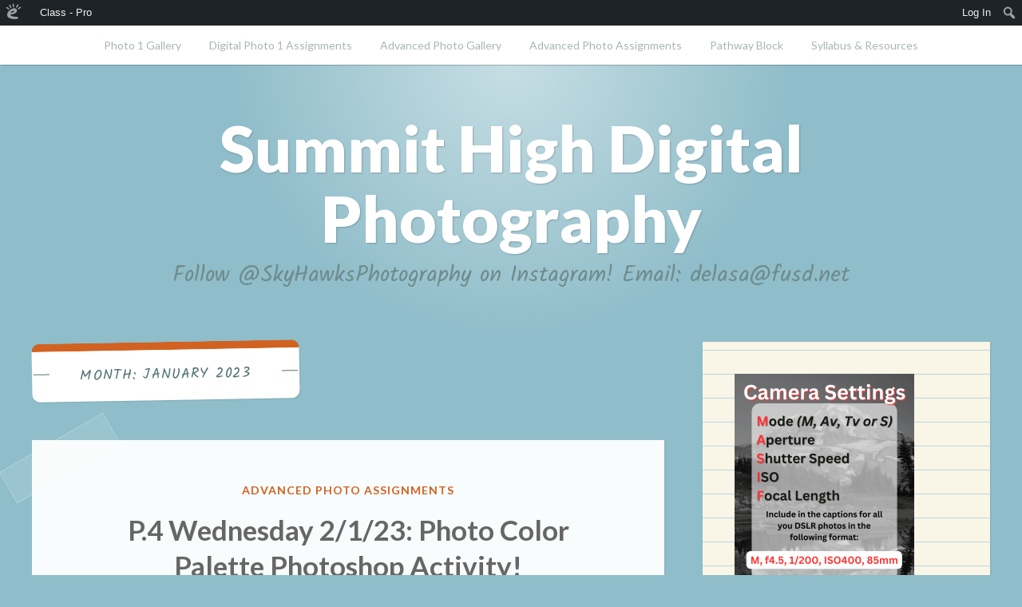

--- FILE ---
content_type: text/html; charset=UTF-8
request_url: https://floresphotoclass.edublogs.org/2023/01/
body_size: 21136
content:
<!DOCTYPE html>
<html lang="en-US">
<head>
<meta charset="UTF-8">
<meta name="viewport" content="width=device-width, initial-scale=1">
<link rel="profile" href="http://gmpg.org/xfn/11">
<link rel="pingback" href="https://floresphotoclass.edublogs.org/xmlrpc.php">

<title>January 2023 &#8211; Summit High Digital Photography</title>
<meta name='robots' content='max-image-preview:large' />
<link rel='dns-prefetch' href='//floresphotoclass.edublogs.org' />
<link rel='dns-prefetch' href='//fonts.googleapis.com' />
<link rel="alternate" type="application/rss+xml" title="Summit High Digital Photography &raquo; Feed" href="https://floresphotoclass.edublogs.org/feed/" />
<link rel="alternate" type="application/rss+xml" title="Summit High Digital Photography &raquo; Comments Feed" href="https://floresphotoclass.edublogs.org/comments/feed/" />
<style id='wp-img-auto-sizes-contain-inline-css' type='text/css'>
img:is([sizes=auto i],[sizes^="auto," i]){contain-intrinsic-size:3000px 1500px}
/*# sourceURL=wp-img-auto-sizes-contain-inline-css */
</style>
<link rel='stylesheet' id='dashicons-css' href='https://floresphotoclass.edublogs.org/wp-includes/css/dashicons.min.css?ver=6.9' type='text/css' media='all' />
<link rel='stylesheet' id='admin-bar-css' href='https://floresphotoclass.edublogs.org/wp-includes/css/admin-bar.min.css?ver=6.9' type='text/css' media='all' />
<style id='admin-bar-inline-css' type='text/css'>

		@media screen { html { margin-top: 32px !important; } }
		@media screen and ( max-width: 782px ) { html { margin-top: 46px !important; } }
	
@media print { #wpadminbar { display:none; } }
/*# sourceURL=admin-bar-inline-css */
</style>
<style id='wp-emoji-styles-inline-css' type='text/css'>

	img.wp-smiley, img.emoji {
		display: inline !important;
		border: none !important;
		box-shadow: none !important;
		height: 1em !important;
		width: 1em !important;
		margin: 0 0.07em !important;
		vertical-align: -0.1em !important;
		background: none !important;
		padding: 0 !important;
	}
/*# sourceURL=wp-emoji-styles-inline-css */
</style>
<style id='wp-block-library-inline-css' type='text/css'>
:root{--wp-block-synced-color:#7a00df;--wp-block-synced-color--rgb:122,0,223;--wp-bound-block-color:var(--wp-block-synced-color);--wp-editor-canvas-background:#ddd;--wp-admin-theme-color:#007cba;--wp-admin-theme-color--rgb:0,124,186;--wp-admin-theme-color-darker-10:#006ba1;--wp-admin-theme-color-darker-10--rgb:0,107,160.5;--wp-admin-theme-color-darker-20:#005a87;--wp-admin-theme-color-darker-20--rgb:0,90,135;--wp-admin-border-width-focus:2px}@media (min-resolution:192dpi){:root{--wp-admin-border-width-focus:1.5px}}.wp-element-button{cursor:pointer}:root .has-very-light-gray-background-color{background-color:#eee}:root .has-very-dark-gray-background-color{background-color:#313131}:root .has-very-light-gray-color{color:#eee}:root .has-very-dark-gray-color{color:#313131}:root .has-vivid-green-cyan-to-vivid-cyan-blue-gradient-background{background:linear-gradient(135deg,#00d084,#0693e3)}:root .has-purple-crush-gradient-background{background:linear-gradient(135deg,#34e2e4,#4721fb 50%,#ab1dfe)}:root .has-hazy-dawn-gradient-background{background:linear-gradient(135deg,#faaca8,#dad0ec)}:root .has-subdued-olive-gradient-background{background:linear-gradient(135deg,#fafae1,#67a671)}:root .has-atomic-cream-gradient-background{background:linear-gradient(135deg,#fdd79a,#004a59)}:root .has-nightshade-gradient-background{background:linear-gradient(135deg,#330968,#31cdcf)}:root .has-midnight-gradient-background{background:linear-gradient(135deg,#020381,#2874fc)}:root{--wp--preset--font-size--normal:16px;--wp--preset--font-size--huge:42px}.has-regular-font-size{font-size:1em}.has-larger-font-size{font-size:2.625em}.has-normal-font-size{font-size:var(--wp--preset--font-size--normal)}.has-huge-font-size{font-size:var(--wp--preset--font-size--huge)}.has-text-align-center{text-align:center}.has-text-align-left{text-align:left}.has-text-align-right{text-align:right}.has-fit-text{white-space:nowrap!important}#end-resizable-editor-section{display:none}.aligncenter{clear:both}.items-justified-left{justify-content:flex-start}.items-justified-center{justify-content:center}.items-justified-right{justify-content:flex-end}.items-justified-space-between{justify-content:space-between}.screen-reader-text{border:0;clip-path:inset(50%);height:1px;margin:-1px;overflow:hidden;padding:0;position:absolute;width:1px;word-wrap:normal!important}.screen-reader-text:focus{background-color:#ddd;clip-path:none;color:#444;display:block;font-size:1em;height:auto;left:5px;line-height:normal;padding:15px 23px 14px;text-decoration:none;top:5px;width:auto;z-index:100000}html :where(.has-border-color){border-style:solid}html :where([style*=border-top-color]){border-top-style:solid}html :where([style*=border-right-color]){border-right-style:solid}html :where([style*=border-bottom-color]){border-bottom-style:solid}html :where([style*=border-left-color]){border-left-style:solid}html :where([style*=border-width]){border-style:solid}html :where([style*=border-top-width]){border-top-style:solid}html :where([style*=border-right-width]){border-right-style:solid}html :where([style*=border-bottom-width]){border-bottom-style:solid}html :where([style*=border-left-width]){border-left-style:solid}html :where(img[class*=wp-image-]){height:auto;max-width:100%}:where(figure){margin:0 0 1em}html :where(.is-position-sticky){--wp-admin--admin-bar--position-offset:var(--wp-admin--admin-bar--height,0px)}@media screen and (max-width:600px){html :where(.is-position-sticky){--wp-admin--admin-bar--position-offset:0px}}

/*# sourceURL=wp-block-library-inline-css */
</style><style id='global-styles-inline-css' type='text/css'>
:root{--wp--preset--aspect-ratio--square: 1;--wp--preset--aspect-ratio--4-3: 4/3;--wp--preset--aspect-ratio--3-4: 3/4;--wp--preset--aspect-ratio--3-2: 3/2;--wp--preset--aspect-ratio--2-3: 2/3;--wp--preset--aspect-ratio--16-9: 16/9;--wp--preset--aspect-ratio--9-16: 9/16;--wp--preset--color--black: #000000;--wp--preset--color--cyan-bluish-gray: #abb8c3;--wp--preset--color--white: #ffffff;--wp--preset--color--pale-pink: #f78da7;--wp--preset--color--vivid-red: #cf2e2e;--wp--preset--color--luminous-vivid-orange: #ff6900;--wp--preset--color--luminous-vivid-amber: #fcb900;--wp--preset--color--light-green-cyan: #7bdcb5;--wp--preset--color--vivid-green-cyan: #00d084;--wp--preset--color--pale-cyan-blue: #8ed1fc;--wp--preset--color--vivid-cyan-blue: #0693e3;--wp--preset--color--vivid-purple: #9b51e0;--wp--preset--gradient--vivid-cyan-blue-to-vivid-purple: linear-gradient(135deg,rgb(6,147,227) 0%,rgb(155,81,224) 100%);--wp--preset--gradient--light-green-cyan-to-vivid-green-cyan: linear-gradient(135deg,rgb(122,220,180) 0%,rgb(0,208,130) 100%);--wp--preset--gradient--luminous-vivid-amber-to-luminous-vivid-orange: linear-gradient(135deg,rgb(252,185,0) 0%,rgb(255,105,0) 100%);--wp--preset--gradient--luminous-vivid-orange-to-vivid-red: linear-gradient(135deg,rgb(255,105,0) 0%,rgb(207,46,46) 100%);--wp--preset--gradient--very-light-gray-to-cyan-bluish-gray: linear-gradient(135deg,rgb(238,238,238) 0%,rgb(169,184,195) 100%);--wp--preset--gradient--cool-to-warm-spectrum: linear-gradient(135deg,rgb(74,234,220) 0%,rgb(151,120,209) 20%,rgb(207,42,186) 40%,rgb(238,44,130) 60%,rgb(251,105,98) 80%,rgb(254,248,76) 100%);--wp--preset--gradient--blush-light-purple: linear-gradient(135deg,rgb(255,206,236) 0%,rgb(152,150,240) 100%);--wp--preset--gradient--blush-bordeaux: linear-gradient(135deg,rgb(254,205,165) 0%,rgb(254,45,45) 50%,rgb(107,0,62) 100%);--wp--preset--gradient--luminous-dusk: linear-gradient(135deg,rgb(255,203,112) 0%,rgb(199,81,192) 50%,rgb(65,88,208) 100%);--wp--preset--gradient--pale-ocean: linear-gradient(135deg,rgb(255,245,203) 0%,rgb(182,227,212) 50%,rgb(51,167,181) 100%);--wp--preset--gradient--electric-grass: linear-gradient(135deg,rgb(202,248,128) 0%,rgb(113,206,126) 100%);--wp--preset--gradient--midnight: linear-gradient(135deg,rgb(2,3,129) 0%,rgb(40,116,252) 100%);--wp--preset--font-size--small: 13px;--wp--preset--font-size--medium: 20px;--wp--preset--font-size--large: 36px;--wp--preset--font-size--x-large: 42px;--wp--preset--spacing--20: 0.44rem;--wp--preset--spacing--30: 0.67rem;--wp--preset--spacing--40: 1rem;--wp--preset--spacing--50: 1.5rem;--wp--preset--spacing--60: 2.25rem;--wp--preset--spacing--70: 3.38rem;--wp--preset--spacing--80: 5.06rem;--wp--preset--shadow--natural: 6px 6px 9px rgba(0, 0, 0, 0.2);--wp--preset--shadow--deep: 12px 12px 50px rgba(0, 0, 0, 0.4);--wp--preset--shadow--sharp: 6px 6px 0px rgba(0, 0, 0, 0.2);--wp--preset--shadow--outlined: 6px 6px 0px -3px rgb(255, 255, 255), 6px 6px rgb(0, 0, 0);--wp--preset--shadow--crisp: 6px 6px 0px rgb(0, 0, 0);}:where(.is-layout-flex){gap: 0.5em;}:where(.is-layout-grid){gap: 0.5em;}body .is-layout-flex{display: flex;}.is-layout-flex{flex-wrap: wrap;align-items: center;}.is-layout-flex > :is(*, div){margin: 0;}body .is-layout-grid{display: grid;}.is-layout-grid > :is(*, div){margin: 0;}:where(.wp-block-columns.is-layout-flex){gap: 2em;}:where(.wp-block-columns.is-layout-grid){gap: 2em;}:where(.wp-block-post-template.is-layout-flex){gap: 1.25em;}:where(.wp-block-post-template.is-layout-grid){gap: 1.25em;}.has-black-color{color: var(--wp--preset--color--black) !important;}.has-cyan-bluish-gray-color{color: var(--wp--preset--color--cyan-bluish-gray) !important;}.has-white-color{color: var(--wp--preset--color--white) !important;}.has-pale-pink-color{color: var(--wp--preset--color--pale-pink) !important;}.has-vivid-red-color{color: var(--wp--preset--color--vivid-red) !important;}.has-luminous-vivid-orange-color{color: var(--wp--preset--color--luminous-vivid-orange) !important;}.has-luminous-vivid-amber-color{color: var(--wp--preset--color--luminous-vivid-amber) !important;}.has-light-green-cyan-color{color: var(--wp--preset--color--light-green-cyan) !important;}.has-vivid-green-cyan-color{color: var(--wp--preset--color--vivid-green-cyan) !important;}.has-pale-cyan-blue-color{color: var(--wp--preset--color--pale-cyan-blue) !important;}.has-vivid-cyan-blue-color{color: var(--wp--preset--color--vivid-cyan-blue) !important;}.has-vivid-purple-color{color: var(--wp--preset--color--vivid-purple) !important;}.has-black-background-color{background-color: var(--wp--preset--color--black) !important;}.has-cyan-bluish-gray-background-color{background-color: var(--wp--preset--color--cyan-bluish-gray) !important;}.has-white-background-color{background-color: var(--wp--preset--color--white) !important;}.has-pale-pink-background-color{background-color: var(--wp--preset--color--pale-pink) !important;}.has-vivid-red-background-color{background-color: var(--wp--preset--color--vivid-red) !important;}.has-luminous-vivid-orange-background-color{background-color: var(--wp--preset--color--luminous-vivid-orange) !important;}.has-luminous-vivid-amber-background-color{background-color: var(--wp--preset--color--luminous-vivid-amber) !important;}.has-light-green-cyan-background-color{background-color: var(--wp--preset--color--light-green-cyan) !important;}.has-vivid-green-cyan-background-color{background-color: var(--wp--preset--color--vivid-green-cyan) !important;}.has-pale-cyan-blue-background-color{background-color: var(--wp--preset--color--pale-cyan-blue) !important;}.has-vivid-cyan-blue-background-color{background-color: var(--wp--preset--color--vivid-cyan-blue) !important;}.has-vivid-purple-background-color{background-color: var(--wp--preset--color--vivid-purple) !important;}.has-black-border-color{border-color: var(--wp--preset--color--black) !important;}.has-cyan-bluish-gray-border-color{border-color: var(--wp--preset--color--cyan-bluish-gray) !important;}.has-white-border-color{border-color: var(--wp--preset--color--white) !important;}.has-pale-pink-border-color{border-color: var(--wp--preset--color--pale-pink) !important;}.has-vivid-red-border-color{border-color: var(--wp--preset--color--vivid-red) !important;}.has-luminous-vivid-orange-border-color{border-color: var(--wp--preset--color--luminous-vivid-orange) !important;}.has-luminous-vivid-amber-border-color{border-color: var(--wp--preset--color--luminous-vivid-amber) !important;}.has-light-green-cyan-border-color{border-color: var(--wp--preset--color--light-green-cyan) !important;}.has-vivid-green-cyan-border-color{border-color: var(--wp--preset--color--vivid-green-cyan) !important;}.has-pale-cyan-blue-border-color{border-color: var(--wp--preset--color--pale-cyan-blue) !important;}.has-vivid-cyan-blue-border-color{border-color: var(--wp--preset--color--vivid-cyan-blue) !important;}.has-vivid-purple-border-color{border-color: var(--wp--preset--color--vivid-purple) !important;}.has-vivid-cyan-blue-to-vivid-purple-gradient-background{background: var(--wp--preset--gradient--vivid-cyan-blue-to-vivid-purple) !important;}.has-light-green-cyan-to-vivid-green-cyan-gradient-background{background: var(--wp--preset--gradient--light-green-cyan-to-vivid-green-cyan) !important;}.has-luminous-vivid-amber-to-luminous-vivid-orange-gradient-background{background: var(--wp--preset--gradient--luminous-vivid-amber-to-luminous-vivid-orange) !important;}.has-luminous-vivid-orange-to-vivid-red-gradient-background{background: var(--wp--preset--gradient--luminous-vivid-orange-to-vivid-red) !important;}.has-very-light-gray-to-cyan-bluish-gray-gradient-background{background: var(--wp--preset--gradient--very-light-gray-to-cyan-bluish-gray) !important;}.has-cool-to-warm-spectrum-gradient-background{background: var(--wp--preset--gradient--cool-to-warm-spectrum) !important;}.has-blush-light-purple-gradient-background{background: var(--wp--preset--gradient--blush-light-purple) !important;}.has-blush-bordeaux-gradient-background{background: var(--wp--preset--gradient--blush-bordeaux) !important;}.has-luminous-dusk-gradient-background{background: var(--wp--preset--gradient--luminous-dusk) !important;}.has-pale-ocean-gradient-background{background: var(--wp--preset--gradient--pale-ocean) !important;}.has-electric-grass-gradient-background{background: var(--wp--preset--gradient--electric-grass) !important;}.has-midnight-gradient-background{background: var(--wp--preset--gradient--midnight) !important;}.has-small-font-size{font-size: var(--wp--preset--font-size--small) !important;}.has-medium-font-size{font-size: var(--wp--preset--font-size--medium) !important;}.has-large-font-size{font-size: var(--wp--preset--font-size--large) !important;}.has-x-large-font-size{font-size: var(--wp--preset--font-size--x-large) !important;}
/*# sourceURL=global-styles-inline-css */
</style>

<style id='classic-theme-styles-inline-css' type='text/css'>
/*! This file is auto-generated */
.wp-block-button__link{color:#fff;background-color:#32373c;border-radius:9999px;box-shadow:none;text-decoration:none;padding:calc(.667em + 2px) calc(1.333em + 2px);font-size:1.125em}.wp-block-file__button{background:#32373c;color:#fff;text-decoration:none}
/*# sourceURL=/wp-includes/css/classic-themes.min.css */
</style>
<link rel='stylesheet' id='wmd-eduicons-css' href='https://floresphotoclass.edublogs.org/wp-content/plugins/edublogs-icons/edublogs-icons/style.css?ver=5' type='text/css' media='all' />
<link rel='stylesheet' id='scratchpad-fonts-css' href='https://fonts.googleapis.com/css?family=Lato%3A400%2C400italic%2C700%2C900%7CKalam%3A400%2C700&#038;subset=latin%2Clatin-ext' type='text/css' media='all' />
<link rel='stylesheet' id='scratchpad-style-css' href='https://floresphotoclass.edublogs.org/wp-content/themes/scratchpad-wpcom/style.css?ver=20160601' type='text/css' media='all' />
<script type="text/javascript" src="https://floresphotoclass.edublogs.org/wp-includes/js/jquery/jquery.min.js?ver=3.7.1" id="jquery-core-js"></script>
<script type="text/javascript" src="https://floresphotoclass.edublogs.org/wp-includes/js/jquery/jquery-migrate.min.js?ver=3.4.1" id="jquery-migrate-js"></script>
<link rel="https://api.w.org/" href="https://floresphotoclass.edublogs.org/wp-json/" /><link rel="EditURI" type="application/rsd+xml" title="RSD" href="https://floresphotoclass.edublogs.org/xmlrpc.php?rsd" />
<meta name="generator" content="Edublogs 6.9 - https://edublogs.org" />
<style>#wp-admin-bar-abm-login,#wp-admin-bar-ewp34_login,#wp-admin-bar-wdcab_root{display:block!important}@media screen and (max-width:782px){#wp-admin-bar-wdcab_root{padding-right:10px!important}#wp-admin-bar-wdcab_root img{margin-top:10px}#wpadminbar{position:absolute}#wp-admin-bar-ewp34_login{padding:0 8px}}body .wp-video-shortcode video,body video.wp-video-shortcode{margin:0;padding:0;background:0 0;border:none;box-shadow:none;min-width:0;height:auto;min-height:0}#wpadminbar #wp-admin-bar-top-secondary li#wp-admin-bar-pro-site a{padding-top:3px!important;height:29px!important;border-right:1px solid #333!important}#wpadminbar #wp-admin-bar-top-secondary li#wp-admin-bar-pro-site a span{color:#fff;background-image:none!important;vertical-align:top;padding:0 10px 1px!important;text-decoration:none;line-height:23px!important;height:25px!important;margin:0;cursor:pointer;border-width:1px;border-style:solid;-webkit-border-radius:3px;-webkit-appearance:none;border-radius:3px;white-space:nowrap;-webkit-box-sizing:border-box;-moz-box-sizing:border-box;box-sizing:border-box;background:#F0991B;-webkit-box-shadow:inset 0 1px 0 rgba(230,180,120,.5),0 1px 0 rgba(0,0,0,.15);box-shadow:inset 0 1px 0 rgba(230,180,120,.5),0 1px 0 rgba(0,0,0,.15);border-color:#af6701!important}#wpadminbar #wp-admin-bar-top-secondary li#wp-admin-bar-pro-site a span:before{content:"\f132";position:relative;float:left;font:400 20px/1 dashicons;speak:none;padding:4px 0;-webkit-font-smoothing:antialiased;-moz-osx-font-smoothing:grayscale;background-image:none!important;margin-right:6px}#wpadminbar #wp-admin-bar-top-secondary li#wp-admin-bar-pro-site a:hover span{background:#e28914;-webkit-box-shadow:inset 0 1px 0 rgba(230,180,120,.5),0 1px 0 rgba(0,0,0,.15);box-shadow:inset 0 1px 0 rgba(200,150,100,.5),0 1px 0 rgba(0,0,0,.15)}#bbpress-forums li:before{content:""}.screen-reader-text:not(button){clip:rect(1px,1px,1px,1px);position:absolute!important;height:1px;width:1px;overflow:hidden}</style>	<style>
		@media screen and (max-width: 782px) {
			#wpadminbar li#wp-admin-bar-log-in,
			#wpadminbar li#wp-admin-bar-register {
				display: block;
			}

			#wpadminbar li#wp-admin-bar-log-in a,
			#wpadminbar li#wp-admin-bar-register a {
				padding: 0 8px;
			}
		}
	</style>

        <script type="text/javascript">
            var jQueryMigrateHelperHasSentDowngrade = false;

			window.onerror = function( msg, url, line, col, error ) {
				// Break out early, do not processing if a downgrade reqeust was already sent.
				if ( jQueryMigrateHelperHasSentDowngrade ) {
					return true;
                }

				var xhr = new XMLHttpRequest();
				var nonce = 'f63fbea336';
				var jQueryFunctions = [
					'andSelf',
					'browser',
					'live',
					'boxModel',
					'support.boxModel',
					'size',
					'swap',
					'clean',
					'sub',
                ];
				var match_pattern = /\)\.(.+?) is not a function/;
                var erroredFunction = msg.match( match_pattern );

                // If there was no matching functions, do not try to downgrade.
                if ( null === erroredFunction || typeof erroredFunction !== 'object' || typeof erroredFunction[1] === "undefined" || -1 === jQueryFunctions.indexOf( erroredFunction[1] ) ) {
                    return true;
                }

                // Set that we've now attempted a downgrade request.
                jQueryMigrateHelperHasSentDowngrade = true;

				xhr.open( 'POST', 'https://floresphotoclass.edublogs.org/wp-admin/admin-ajax.php' );
				xhr.setRequestHeader( 'Content-Type', 'application/x-www-form-urlencoded' );
				xhr.onload = function () {
					var response,
                        reload = false;

					if ( 200 === xhr.status ) {
                        try {
                        	response = JSON.parse( xhr.response );

                        	reload = response.data.reload;
                        } catch ( e ) {
                        	reload = false;
                        }
                    }

					// Automatically reload the page if a deprecation caused an automatic downgrade, ensure visitors get the best possible experience.
					if ( reload ) {
						location.reload();
                    }
				};

				xhr.send( encodeURI( 'action=jquery-migrate-downgrade-version&_wpnonce=' + nonce ) );

				// Suppress error alerts in older browsers
				return true;
			}
        </script>

							<!-- Google Analytics tracking code output by Beehive Analytics Pro -->
						<script async src="https://www.googletagmanager.com/gtag/js?id=G-NYV97JVN4H&l=beehiveDataLayer"></script>
		<script>
						window.beehiveDataLayer = window.beehiveDataLayer || [];
			function gaplusu() {beehiveDataLayer.push(arguments);}
			gaplusu('js', new Date())
						gaplusu('config', 'G-NYV97JVN4H', {
				'anonymize_ip': true,
				'allow_google_signals': false,
			})
					</script>
		<style type="text/css">
/* <![CDATA[ */
img.latex { vertical-align: middle; border: none; }
/* ]]> */
</style>
<style type="text/css" id="custom-background-css">
body.custom-background { background-color: #8fbdc9; }
</style>
	<link rel="icon" href="https://floresphotoclass.edublogs.org/files/2017/08/cropped-3901-2letohu-1hz6p17-2kmqd9p-32x32.png" sizes="32x32" />
<link rel="icon" href="https://floresphotoclass.edublogs.org/files/2017/08/cropped-3901-2letohu-1hz6p17-2kmqd9p-192x192.png" sizes="192x192" />
<link rel="apple-touch-icon" href="https://floresphotoclass.edublogs.org/files/2017/08/cropped-3901-2letohu-1hz6p17-2kmqd9p-180x180.png" />
<meta name="msapplication-TileImage" content="https://floresphotoclass.edublogs.org/files/2017/08/cropped-3901-2letohu-1hz6p17-2kmqd9p-270x270.png" />
</head>

<body class="archive date admin-bar no-customize-support custom-background wp-theme-scratchpad-wpcom metaslider-plugin group-blog hfeed">
<div id="page" class="site">
	<a class="skip-link screen-reader-text" href="#content">Skip to content</a>

	<header id="masthead" class="site-header" role="banner">

		<nav id="site-navigation" class="main-navigation" role="navigation">
			<div class="wrap">
				<button class="menu-toggle" aria-controls="primary-menu" aria-expanded="false">Menu</button>
				<div class="menu-custom-menu-1-container"><ul id="primary-menu" class="menu"><li id="menu-item-77" class="menu-item menu-item-type-post_type menu-item-object-page menu-item-home menu-item-77"><a href="https://floresphotoclass.edublogs.org/">Photo 1 Gallery</a></li>
<li id="menu-item-35" class="menu-item menu-item-type-taxonomy menu-item-object-category menu-item-35"><a href="https://floresphotoclass.edublogs.org/category/photo-1-assignments/">Digital Photo 1 Assignments</a></li>
<li id="menu-item-34" class="menu-item menu-item-type-post_type menu-item-object-page menu-item-34"><a href="https://floresphotoclass.edublogs.org/syllabus/">Advanced Photo Gallery</a></li>
<li id="menu-item-2129" class="menu-item menu-item-type-taxonomy menu-item-object-category menu-item-2129"><a href="https://floresphotoclass.edublogs.org/category/advanced-photo-assignments/">Advanced Photo Assignments</a></li>
<li id="menu-item-22789" class="menu-item menu-item-type-taxonomy menu-item-object-category menu-item-22789"><a href="https://floresphotoclass.edublogs.org/category/pathwayblock/">Pathway Block</a></li>
<li id="menu-item-247" class="menu-item menu-item-type-post_type menu-item-object-page menu-item-247"><a href="https://floresphotoclass.edublogs.org/photo-rubric-3/">Syllabus &amp; Resources</a></li>
</ul></div>			</div><!-- .wrap -->
		</nav><!-- #site-navigation -->

		<div class="site-branding">
			<div class="wrap">

									<p class="site-title"><a href="https://floresphotoclass.edublogs.org/" rel="home">Summit High Digital Photography</a></p>
									<p class="site-description">Follow @SkyHawksPhotography on Instagram! Email: delasa@fusd.net</p>
							</div><!-- .wrap -->
		</div><!-- .site-branding -->

	</header><!-- #masthead -->

	<div id="content" class="site-content">
		<div class="wrap">

	<div id="primary" class="content-area">
		<main id="main" class="site-main" role="main">

		
			<header class="page-header">
				<h1 class="page-title">Month: <span>January 2023</span></h1>			</header><!-- .page-header -->

			
<article id="post-14369" class="post-14369 post type-post status-publish format-standard hentry category-advanced-photo-assignments">
	
	
	<header class="entry-header">
		<span class="cat-links"><span class="screen-reader-text">Posted in</span> <a href="https://floresphotoclass.edublogs.org/category/advanced-photo-assignments/" rel="category tag">Advanced Photo Assignments</a></span>		<h2 class="entry-title"><a href="https://floresphotoclass.edublogs.org/2023/01/31/p-4-wednesday-2-1-23-photo-color-palette-photoshop-activity/" rel="bookmark">P.4 Wednesday 2/1/23: Photo Color Palette Photoshop Activity!</a></h2>		<div class="entry-meta">
			<span class="posted-on">Posted on <a href="https://floresphotoclass.edublogs.org/2023/01/31/p-4-wednesday-2-1-23-photo-color-palette-photoshop-activity/" rel="bookmark"><time class="entry-date published" datetime="2023-01-31T15:49:26-08:00">January 31, 2023</time><time class="updated" datetime="2023-02-01T11:11:53-08:00">February 1, 2023</time></a></span><span class="byline"> by <span class="author vcard"><a class="url fn n" href="https://floresphotoclass.edublogs.org/author/florsa/">Ms De La Rosa</a></span></span>					</div><!-- .entry-meta -->
			</header><!-- .entry-header -->

	<div class="entry-content">
		<p><strong>Today&#8217;s Agenda:</strong></p>
<ul>
<li>Complete and turn in yesterday&#8217;s Color Scheme Photo assignment.</li>
<li><strong>Click here to check out the inspiration for today&#8217;s Color Palette Photoshop Activity:</strong> <a href="https://www.google.com/search?q=cinema%20palettes&amp;tbm=isch&amp;hl=en&amp;tbs=isz:l&amp;rlz=1C1GCEA_enUS951US951&amp;sa=X&amp;ved=0CAIQpwVqFwoTCLD4xY7b8vwCFQAAAAAdAAAAABAD&amp;biw=1903&amp;bih=937" target="_blank" rel="noopener">Cinema Palettes</a></li>
<li>Photo Color Palette-Photoshop Activity</li>
</ul>
<hr />
<h2 style="text-align: center;"><span style="text-decoration: underline;"><strong>Photo Color Palette-Photoshop Activity </strong></span><a href="https://floresphotoclass.edublogs.org/files/2023/01/MY-Photo-Palette-copy.jpg"><br />
</a><a href="https://floresphotoclass.edublogs.org/files/2023/01/MY-Photo-Palette-copy.jpg"><img fetchpriority="high" decoding="async" class="aligncenter wp-image-14373 size-medium" src="https://floresphotoclass.edublogs.org/files/2023/01/MY-Photo-Palette-copy-300x224.jpg" alt="" width="300" height="224" srcset="https://floresphotoclass.edublogs.org/files/2023/01/MY-Photo-Palette-copy-300x224.jpg 300w, https://floresphotoclass.edublogs.org/files/2023/01/MY-Photo-Palette-copy-1024x766.jpg 1024w, https://floresphotoclass.edublogs.org/files/2023/01/MY-Photo-Palette-copy-768x574.jpg 768w, https://floresphotoclass.edublogs.org/files/2023/01/MY-Photo-Palette-copy-1536x1149.jpg 1536w, https://floresphotoclass.edublogs.org/files/2023/01/MY-Photo-Palette-copy.jpg 1920w" sizes="(max-width: 300px) 100vw, 300px" /></a></h2>
<p style="text-align: center;">You&#8217;re going use the Eyedropper Tool in Photoshop to sample colors from a photo. You&#8217;ll create a color palette like the Cinema Palettes you looked at <strong>but with your own photo!</strong> I think it&#8217;s a fun thing to make, hope you enjoy!</p>
<ol>
<li>Open the Photoshop Template I made for you here: <a href="https://testfusd-my.sharepoint.com/:i:/g/personal/delasa_fusd_net/Ecq31y4i08JPpLGvUJ3BR6QBDIhU5AWM0MGWVbk3JoFGaQ?e=3osrmM" target="_blank" rel="noopener">Color Palette Photoshop Template File</a></li>
<li><strong>First DOWNLOAD, then open the Photoshop file. And before you begin anything, save a copy to YOUR OneDrive.</strong><em>(If the link doesn&#8217;t work, I also saved a copy of the file on the USB flash drive that is on my desk, just ask the sub for it.)</em></li>
<li><strong>Use a photo YOU have taken and already have saved.  Pick one that you think has nice combination of colors. Open in Photoshop.</strong></li>
<li>Below is the video (plus the link, in case it won&#8217;t play on Edublogs). I didn&#8217;t record any audio, it is all visual.  Those more familiar w Photoshop should be able to follow it.  Those who are newer to Photoshop, seek help from your classmates!  They won&#8217;t bite&#8230;</li>
</ol>
<p><em>Shortcut reminders: </em></p>
<ul>
<li><em>To resize a photo: CTRL+T (hit enter after you resize)</em></li>
<li><em>Zoom out: CTRL+&#8221;Minus sign&#8221;</em></li>
<li><em>Zoom in: CTRL+&#8221;Plus sign&#8221;</em></li>
<li>To deselect (get rid of a selection area): CTRL+D</li>
</ul>
<p><a href="https://flip.com/s/9zQ_fVBzuFds" target="_blank" rel="noopener">https://flip.com/s/9zQ_fVBzuFds</a></p>
<p><iframe src="https://flip.com/s/9zQ_fVBzuFds?embed=true" width="600" height="338" frameborder="0" allowfullscreen="allowfullscreen"></iframe></p>
	</div><!-- .entry-content -->

</article><!-- #post-## -->

<article id="post-14366" class="post-14366 post type-post status-publish format-standard hentry category-advanced-photo-assignments">
	
	
	<header class="entry-header">
		<span class="cat-links"><span class="screen-reader-text">Posted in</span> <a href="https://floresphotoclass.edublogs.org/category/advanced-photo-assignments/" rel="category tag">Advanced Photo Assignments</a></span>		<h2 class="entry-title"><a href="https://floresphotoclass.edublogs.org/2023/01/31/p-4-tuesday-1-31-23-color-schemes-activity/" rel="bookmark">P.4 Tuesday 1/31/23: Color Schemes Activity</a></h2>		<div class="entry-meta">
			<span class="posted-on">Posted on <a href="https://floresphotoclass.edublogs.org/2023/01/31/p-4-tuesday-1-31-23-color-schemes-activity/" rel="bookmark"><time class="entry-date published" datetime="2023-01-31T11:24:43-08:00">January 31, 2023</time><time class="updated" datetime="2023-01-31T11:37:00-08:00">January 31, 2023</time></a></span><span class="byline"> by <span class="author vcard"><a class="url fn n" href="https://floresphotoclass.edublogs.org/author/florsa/">Ms De La Rosa</a></span></span>					</div><!-- .entry-meta -->
			</header><!-- .entry-header -->

	<div class="entry-content">
		<p><strong>Today&#8217;s Agenda:</strong></p>
<ul>
<li>You can take photos for your photo challenge indoors only today.</li>
<li>Begin the &#8220;Color Scheme Photos&#8221; blog assessment below, due tomorrow&#8230;</li>
</ul>
<hr />
<p style="text-align: center;"><strong>Color Scheme Photos-Blog Assessment</strong></p>
<p style="text-align: center;"><a href="https://floresphotoclass.edublogs.org/files/2023/01/Color-Schemes-Photo.pptx">Color Schemes Photo</a></p>
<p><strong>Step 1:</strong> Google Image search &#8220;color photography&#8221;</p>
<p><strong>Step 2:</strong> Save a photographic image to demonstrate the following color schemes: (total of 8 photos)</p>
<ol>
<li>Primary Colors</li>
<li>Secondary Colors</li>
<li>Monochrome Color</li>
<li>Complementary Colors: (in any shade or tint)
<ol>
<li><span style="color: #ff0000;">Red</span> &amp; <span style="color: #339966;">Green</span>,</li>
<li><span style="color: #800080;">Violet </span>&amp; <span style="color: #ffcc00;">Yellow</span>,</li>
<li><span style="color: #ff6600;">Orange</span> &amp; <span style="color: #3366ff;">Blue</span></li>
</ol>
</li>
<li>Warm Colors</li>
<li>Cool Colors</li>
</ol>
<p><strong>Step 3:</strong> Place the photos <em>in a gallery</em> on a blog post titled, &#8220;<strong>Color Scheme Photos&#8221;. </strong>Caption each photo with the color scheme it demonstrates.</p>
<p>Yay!  You&#8217;re done!  Turn in on Teams.</p>
<p>&nbsp;</p>
<p>&nbsp;</p>
<p>&nbsp;</p>
	</div><!-- .entry-content -->

</article><!-- #post-## -->

<article id="post-14363" class="post-14363 post type-post status-publish format-standard hentry category-photo-1-assignments">
	
	
	<header class="entry-header">
		<span class="cat-links"><span class="screen-reader-text">Posted in</span> <a href="https://floresphotoclass.edublogs.org/category/photo-1-assignments/" rel="category tag">Photo 1 Assignments</a></span>		<h2 class="entry-title"><a href="https://floresphotoclass.edublogs.org/2023/01/31/tuesday-1-31-23-first-semester-review-portrait-questions-blog-post/" rel="bookmark">Tuesday 1/31/23: First Semester Review + Portrait Questions Blog Post</a></h2>		<div class="entry-meta">
			<span class="posted-on">Posted on <a href="https://floresphotoclass.edublogs.org/2023/01/31/tuesday-1-31-23-first-semester-review-portrait-questions-blog-post/" rel="bookmark"><time class="entry-date published updated" datetime="2023-01-31T09:32:48-08:00">January 31, 2023</time></a></span><span class="byline"> by <span class="author vcard"><a class="url fn n" href="https://floresphotoclass.edublogs.org/author/florsa/">Ms De La Rosa</a></span></span>					</div><!-- .entry-meta -->
			</header><!-- .entry-header -->

	<div class="entry-content">
		<p><strong>Today&#8217;s Agenda:</strong></p>
<ul>
<li>We will do a quick review quiz as a class to refresh our memories about some camera angles, rules of composition, and more.</li>
<li>Portrait Questions Blog Post-see instructions below&#8230;</li>
<li>You can take photos indoors only for your photo challenge today.</li>
</ul>
<hr />
<p style="text-align: center;"><span style="text-decoration: underline;"><strong>Portrait Questions Blog Post</strong></span></p>
<p><strong>Step 1:</strong> Go to Google Images and type in <a href="https://www.google.com/search?q=portrait+photography&amp;tbm=isch&amp;hl=en&amp;rlz=1C1GCEA_enUS951US951&amp;sa=X&amp;ved=2ahUKEwiXz8CmqfL8AhWnPEQIHZ2vCFEQ3VYoAHoECAEQIw&amp;biw=1903&amp;bih=937" target="_blank" rel="noopener">&#8220;Portrait Photography&#8221;.</a>  Look through the photos and also try the subcategories for more types of portraits.</p>
<p><strong>Step 2:</strong> Save 3 portraits that you loved the most from your search.</p>
<p><strong>Step 3:</strong> Post the portraits on a blog post titled &#8220;Portrait Questions&#8221; and address the following:</p>
<ol>
<li>What did you like about each of the 3 portraits you chose?</li>
<li>List 3 questions you can think of about taking professional portraits of people.</li>
<li>Who in your life would you like to photograph for a portrait project?</li>
<li>In your opinion, what are some reasons we take portraits?</li>
</ol>
	</div><!-- .entry-content -->

</article><!-- #post-## -->

<article id="post-14359" class="post-14359 post type-post status-publish format-standard hentry category-advanced-photo-assignments">
	
	
	<header class="entry-header">
		<span class="cat-links"><span class="screen-reader-text">Posted in</span> <a href="https://floresphotoclass.edublogs.org/category/advanced-photo-assignments/" rel="category tag">Advanced Photo Assignments</a></span>		<h2 class="entry-title"><a href="https://floresphotoclass.edublogs.org/2023/01/30/period-4-monday-1-30-23-discussing-editorial-photos/" rel="bookmark">Period 4-Monday 1/30/23: Discussing Editorial Photos</a></h2>		<div class="entry-meta">
			<span class="posted-on">Posted on <a href="https://floresphotoclass.edublogs.org/2023/01/30/period-4-monday-1-30-23-discussing-editorial-photos/" rel="bookmark"><time class="entry-date published" datetime="2023-01-30T11:47:22-08:00">January 30, 2023</time><time class="updated" datetime="2023-01-30T12:37:29-08:00">January 30, 2023</time></a></span><span class="byline"> by <span class="author vcard"><a class="url fn n" href="https://floresphotoclass.edublogs.org/author/florsa/">Ms De La Rosa</a></span></span>					</div><!-- .entry-meta -->
			</header><!-- .entry-header -->

	<div class="entry-content">
		<p><strong>Today&#8217;s Agenda:</strong></p>
<ul>
<li>We will go over the answers to the editorial photos blog activity.</li>
<li>We will begin reviewing some elements of art, starting with COLOR.</li>
<li>Take football field photos?</li>
</ul>
<hr />
<p><a href="https://floresphotoclass.edublogs.org/files/2023/01/Color-Schemes-Photo.pptx">Color Schemes Photo</a></p>
	</div><!-- .entry-content -->

</article><!-- #post-## -->

<article id="post-14356" class="post-14356 post type-post status-publish format-standard hentry category-photo-1-assignments">
	
	
	<header class="entry-header">
		<span class="cat-links"><span class="screen-reader-text">Posted in</span> <a href="https://floresphotoclass.edublogs.org/category/photo-1-assignments/" rel="category tag">Photo 1 Assignments</a></span>		<h2 class="entry-title"><a href="https://floresphotoclass.edublogs.org/2023/01/30/monday-1-30-23-begin-first-photo-challenge/" rel="bookmark">Monday 1/30/23: Begin First Photo Challenge!</a></h2>		<div class="entry-meta">
			<span class="posted-on">Posted on <a href="https://floresphotoclass.edublogs.org/2023/01/30/monday-1-30-23-begin-first-photo-challenge/" rel="bookmark"><time class="entry-date published updated" datetime="2023-01-30T10:39:27-08:00">January 30, 2023</time></a></span><span class="byline"> by <span class="author vcard"><a class="url fn n" href="https://floresphotoclass.edublogs.org/author/florsa/">Ms De La Rosa</a></span></span>					</div><!-- .entry-meta -->
			</header><!-- .entry-header -->

	<div class="entry-content">
		<p><strong>Today&#8217;s Agenda:</strong></p>
<ul>
<li>Turn in ALL past due assignments.</li>
<li>If caught up, begin your first photo challenge. Grab a camera and head to my desk to get a pass.</li>
</ul>
<hr />
<p>&nbsp;</p>
	</div><!-- .entry-content -->

</article><!-- #post-## -->

<article id="post-14257" class="post-14257 post type-post status-publish format-standard hentry category-advanced-photo-assignments">
	
	
	<header class="entry-header">
		<span class="cat-links"><span class="screen-reader-text">Posted in</span> <a href="https://floresphotoclass.edublogs.org/category/advanced-photo-assignments/" rel="category tag">Advanced Photo Assignments</a></span>		<h2 class="entry-title"><a href="https://floresphotoclass.edublogs.org/2023/01/27/period-4-monthly-photo-challenges/" rel="bookmark">Period 4 Monthly Photo Challenges</a></h2>		<div class="entry-meta">
			<span class="posted-on">Posted on <a href="https://floresphotoclass.edublogs.org/2023/01/27/period-4-monthly-photo-challenges/" rel="bookmark"><time class="entry-date published updated" datetime="2023-01-27T09:15:31-08:00">January 27, 2023</time></a></span><span class="byline"> by <span class="author vcard"><a class="url fn n" href="https://floresphotoclass.edublogs.org/author/florsa/">Ms De La Rosa</a></span></span>					</div><!-- .entry-meta -->
			</header><!-- .entry-header -->

	<div class="entry-content">
		<p style="text-align: center;"><strong>Monthly Photo Challenges</strong></p>
<p><strong>Part of improving any skill or talent is PRACTICE.</strong> The following challenges ask that you observe your surroundings more carefully to capture interesting photographs.</p>
<p>These challenges are to be completed on your own time, or when you are finished with class projects/assignments. <em>Though I encourage capturing the photos with DSLR cameras when possible, using your phone’s camera also works.</em></p>
<p>You will need to <strong>complete TWO challenges a month.</strong> I will post a separate Teams Assignment for each challenge. Due dates are listed below.</p>
<p><strong>For each challenge you will need to post your best 3 edited photos.</strong>  <strong>You will post ALL photo challenges on the same blog post every time. </strong>You will simply add a new gallery for each challenge. (So, you’ll be attaching the same link for every photo challenge assignment on Teams.)</p>
<p>You can select which 6 challenges you want to do and in what order.  <strong>BUT, the first two challenges are MANDATORY</strong> (obscured self-portrait and shooting through color).</p>
<p style="text-align: center;"><strong>­Due Dates: 2/8, 2/22, 3/8, 3/29, 4/12, 4/26</strong></p>
<div id='gallery-1' class='gallery galleryid-14257 gallery-columns-2 gallery-size-medium'><figure class='gallery-item'>
			<div class='gallery-icon landscape'>
				<a href='https://floresphotoclass.edublogs.org/files/2023/01/Self-Portrait-Obscured-Face.jpg'><img decoding="async" width="300" height="192" src="https://floresphotoclass.edublogs.org/files/2023/01/Self-Portrait-Obscured-Face-300x192.jpg" class="attachment-medium size-medium" alt="" srcset="https://floresphotoclass.edublogs.org/files/2023/01/Self-Portrait-Obscured-Face-300x192.jpg 300w, https://floresphotoclass.edublogs.org/files/2023/01/Self-Portrait-Obscured-Face-768x492.jpg 768w, https://floresphotoclass.edublogs.org/files/2023/01/Self-Portrait-Obscured-Face.jpg 1017w" sizes="(max-width: 300px) 100vw, 300px" /></a>
			</div></figure><figure class='gallery-item'>
			<div class='gallery-icon landscape'>
				<a href='https://floresphotoclass.edublogs.org/files/2023/01/Color-Gels.jpg'><img loading="lazy" decoding="async" width="300" height="193" src="https://floresphotoclass.edublogs.org/files/2023/01/Color-Gels-300x193.jpg" class="attachment-medium size-medium" alt="" srcset="https://floresphotoclass.edublogs.org/files/2023/01/Color-Gels-300x193.jpg 300w, https://floresphotoclass.edublogs.org/files/2023/01/Color-Gels.jpg 543w" sizes="auto, (max-width: 300px) 100vw, 300px" /></a>
			</div></figure><figure class='gallery-item'>
			<div class='gallery-icon landscape'>
				<a href='https://floresphotoclass.edublogs.org/files/2023/01/Work.jpg'><img loading="lazy" decoding="async" width="300" height="193" src="https://floresphotoclass.edublogs.org/files/2023/01/Work-300x193.jpg" class="attachment-medium size-medium" alt="" srcset="https://floresphotoclass.edublogs.org/files/2023/01/Work-300x193.jpg 300w, https://floresphotoclass.edublogs.org/files/2023/01/Work.jpg 539w" sizes="auto, (max-width: 300px) 100vw, 300px" /></a>
			</div></figure><figure class='gallery-item'>
			<div class='gallery-icon landscape'>
				<a href='https://floresphotoclass.edublogs.org/files/2023/01/Surreal.jpg'><img loading="lazy" decoding="async" width="300" height="193" src="https://floresphotoclass.edublogs.org/files/2023/01/Surreal-300x193.jpg" class="attachment-medium size-medium" alt="" srcset="https://floresphotoclass.edublogs.org/files/2023/01/Surreal-300x193.jpg 300w, https://floresphotoclass.edublogs.org/files/2023/01/Surreal-768x495.jpg 768w, https://floresphotoclass.edublogs.org/files/2023/01/Surreal.jpg 1017w" sizes="auto, (max-width: 300px) 100vw, 300px" /></a>
			</div></figure><figure class='gallery-item'>
			<div class='gallery-icon landscape'>
				<a href='https://floresphotoclass.edublogs.org/files/2023/01/Fashion.jpg'><img loading="lazy" decoding="async" width="300" height="292" src="https://floresphotoclass.edublogs.org/files/2023/01/Fashion-300x292.jpg" class="attachment-medium size-medium" alt="" srcset="https://floresphotoclass.edublogs.org/files/2023/01/Fashion-300x292.jpg 300w, https://floresphotoclass.edublogs.org/files/2023/01/Fashion-768x748.jpg 768w, https://floresphotoclass.edublogs.org/files/2023/01/Fashion.jpg 828w" sizes="auto, (max-width: 300px) 100vw, 300px" /></a>
			</div></figure><figure class='gallery-item'>
			<div class='gallery-icon landscape'>
				<a href='https://floresphotoclass.edublogs.org/files/2023/01/Shadows-1.jpg'><img loading="lazy" decoding="async" width="300" height="291" src="https://floresphotoclass.edublogs.org/files/2023/01/Shadows-1-300x291.jpg" class="attachment-medium size-medium" alt="" srcset="https://floresphotoclass.edublogs.org/files/2023/01/Shadows-1-300x291.jpg 300w, https://floresphotoclass.edublogs.org/files/2023/01/Shadows-1-768x745.jpg 768w, https://floresphotoclass.edublogs.org/files/2023/01/Shadows-1.jpg 829w" sizes="auto, (max-width: 300px) 100vw, 300px" /></a>
			</div></figure><figure class='gallery-item'>
			<div class='gallery-icon landscape'>
				<a href='https://floresphotoclass.edublogs.org/files/2023/01/Album-Cover.jpg'><img loading="lazy" decoding="async" width="300" height="292" src="https://floresphotoclass.edublogs.org/files/2023/01/Album-Cover-300x292.jpg" class="attachment-medium size-medium" alt="" srcset="https://floresphotoclass.edublogs.org/files/2023/01/Album-Cover-300x292.jpg 300w, https://floresphotoclass.edublogs.org/files/2023/01/Album-Cover.jpg 666w" sizes="auto, (max-width: 300px) 100vw, 300px" /></a>
			</div></figure><figure class='gallery-item'>
			<div class='gallery-icon landscape'>
				<a href='https://floresphotoclass.edublogs.org/files/2023/01/Imaginary-Character.jpg'><img loading="lazy" decoding="async" width="300" height="291" src="https://floresphotoclass.edublogs.org/files/2023/01/Imaginary-Character-300x291.jpg" class="attachment-medium size-medium" alt="" srcset="https://floresphotoclass.edublogs.org/files/2023/01/Imaginary-Character-300x291.jpg 300w, https://floresphotoclass.edublogs.org/files/2023/01/Imaginary-Character-768x746.jpg 768w, https://floresphotoclass.edublogs.org/files/2023/01/Imaginary-Character.jpg 789w" sizes="auto, (max-width: 300px) 100vw, 300px" /></a>
			</div></figure>
		</div>

	</div><!-- .entry-content -->

</article><!-- #post-## -->

<article id="post-14247" class="post-14247 post type-post status-publish format-standard hentry category-photo-1-assignments">
	
	
	<header class="entry-header">
		<span class="cat-links"><span class="screen-reader-text">Posted in</span> <a href="https://floresphotoclass.edublogs.org/category/photo-1-assignments/" rel="category tag">Photo 1 Assignments</a></span>		<h2 class="entry-title"><a href="https://floresphotoclass.edublogs.org/2023/01/26/thursday-1-26-23-gallery-walk-photo-challenges/" rel="bookmark">Thursday 1/26/23: Gallery Walk + Photo Challenges</a></h2>		<div class="entry-meta">
			<span class="posted-on">Posted on <a href="https://floresphotoclass.edublogs.org/2023/01/26/thursday-1-26-23-gallery-walk-photo-challenges/" rel="bookmark"><time class="entry-date published" datetime="2023-01-26T09:06:34-08:00">January 26, 2023</time><time class="updated" datetime="2023-02-09T12:35:05-08:00">February 9, 2023</time></a></span><span class="byline"> by <span class="author vcard"><a class="url fn n" href="https://floresphotoclass.edublogs.org/author/florsa/">Ms De La Rosa</a></span></span>					</div><!-- .entry-meta -->
			</header><!-- .entry-header -->

	<div class="entry-content">
		<p><strong>Agenda:</strong></p>
<ul>
<li><em>Gallery Walk: Macro Photography</em></li>
<li><em>Monthly Photo Challenges</em></li>
</ul>
<hr />
<p>Gallery Walk instructions will be displayed in class: <a href="https://floresphotoclass.edublogs.org/files/2023/01/Gallery-Walk-Instructions.pptx">Gallery Walk Instructions</a></p>
<p>You will turn in the feedback you received to me at the end of the gallery walk.</p>
<hr />
<p style="text-align: center;"><strong>Monthly Photo Challenges</strong></p>
<p><strong>Part of improving any skill or talent is PRACTICE.</strong> The following challenges ask that you observe your surroundings more carefully to capture interesting photographs.</p>
<p>These challenges are to be completed on your own time, or when you are finished with class projects/assignments. <em>Though I encourage capturing the photos with DSLR cameras when possible, using your phone&#8217;s camera also works.</em></p>
<p>You will need to <strong>complete TWO challenges a month.</strong> I will post a separate Teams Assignment for each challenge. Due dates are listed below.</p>
<p><span style="text-decoration: underline;"><strong>For each challenge you will need to post your best 3 edited photos.</strong> </span> <strong><span style="color: #ff0000;">You will post ALL photo challenges on the same blog post every time.</span> </strong>You will simply add a new gallery for each challenge. (So, you&#8217;ll be attaching the same link for every photo challenge assignment on Teams.) <strong>Add camera settings in the captions.</strong></p>
<p style="text-align: left;">You can complete the challenges in any order until you complete them all!</p>
<p style="text-align: center;"><strong>­Due Dates: 2/8, 2/22, 3/8, 3/29, 4/12, 4/26</strong></p>
<div id='gallery-2' class='gallery galleryid-14247 gallery-columns-2 gallery-size-medium'><figure class='gallery-item'>
			<div class='gallery-icon landscape'>
				<a href='https://floresphotoclass.edublogs.org/files/2023/01/Texture.jpg'><img loading="lazy" decoding="async" width="300" height="193" src="https://floresphotoclass.edublogs.org/files/2023/01/Texture-300x193.jpg" class="attachment-medium size-medium" alt="" srcset="https://floresphotoclass.edublogs.org/files/2023/01/Texture-300x193.jpg 300w, https://floresphotoclass.edublogs.org/files/2023/01/Texture-768x493.jpg 768w, https://floresphotoclass.edublogs.org/files/2023/01/Texture.jpg 849w" sizes="auto, (max-width: 300px) 100vw, 300px" /></a>
			</div></figure><figure class='gallery-item'>
			<div class='gallery-icon landscape'>
				<a href='https://floresphotoclass.edublogs.org/files/2023/01/Reflections.jpg'><img loading="lazy" decoding="async" width="300" height="193" src="https://floresphotoclass.edublogs.org/files/2023/01/Reflections-300x193.jpg" class="attachment-medium size-medium" alt="" srcset="https://floresphotoclass.edublogs.org/files/2023/01/Reflections-300x193.jpg 300w, https://floresphotoclass.edublogs.org/files/2023/01/Reflections-768x494.jpg 768w, https://floresphotoclass.edublogs.org/files/2023/01/Reflections.jpg 1016w" sizes="auto, (max-width: 300px) 100vw, 300px" /></a>
			</div></figure><figure class='gallery-item'>
			<div class='gallery-icon landscape'>
				<a href='https://floresphotoclass.edublogs.org/files/2023/01/Different-Locations-Different-Angles.jpg'><img loading="lazy" decoding="async" width="300" height="191" src="https://floresphotoclass.edublogs.org/files/2023/01/Different-Locations-Different-Angles-300x191.jpg" class="attachment-medium size-medium" alt="" srcset="https://floresphotoclass.edublogs.org/files/2023/01/Different-Locations-Different-Angles-300x191.jpg 300w, https://floresphotoclass.edublogs.org/files/2023/01/Different-Locations-Different-Angles.jpg 543w" sizes="auto, (max-width: 300px) 100vw, 300px" /></a>
			</div></figure><figure class='gallery-item'>
			<div class='gallery-icon landscape'>
				<a href='https://floresphotoclass.edublogs.org/files/2023/01/Abstract-Photography2.jpg'><img loading="lazy" decoding="async" width="300" height="193" src="https://floresphotoclass.edublogs.org/files/2023/01/Abstract-Photography2-300x193.jpg" class="attachment-medium size-medium" alt="" srcset="https://floresphotoclass.edublogs.org/files/2023/01/Abstract-Photography2-300x193.jpg 300w, https://floresphotoclass.edublogs.org/files/2023/01/Abstract-Photography2.jpg 542w" sizes="auto, (max-width: 300px) 100vw, 300px" /></a>
			</div></figure><figure class='gallery-item'>
			<div class='gallery-icon landscape'>
				<a href='https://floresphotoclass.edublogs.org/files/2023/01/Birds-Eye.jpg'><img loading="lazy" decoding="async" width="300" height="194" src="https://floresphotoclass.edublogs.org/files/2023/01/Birds-Eye-300x194.jpg" class="attachment-medium size-medium" alt="" srcset="https://floresphotoclass.edublogs.org/files/2023/01/Birds-Eye-300x194.jpg 300w, https://floresphotoclass.edublogs.org/files/2023/01/Birds-Eye-768x496.jpg 768w, https://floresphotoclass.edublogs.org/files/2023/01/Birds-Eye.jpg 846w" sizes="auto, (max-width: 300px) 100vw, 300px" /></a>
			</div></figure><figure class='gallery-item'>
			<div class='gallery-icon landscape'>
				<a href='https://floresphotoclass.edublogs.org/files/2023/01/Shadows.jpg'><img loading="lazy" decoding="async" width="300" height="291" src="https://floresphotoclass.edublogs.org/files/2023/01/Shadows-300x291.jpg" class="attachment-medium size-medium" alt="" srcset="https://floresphotoclass.edublogs.org/files/2023/01/Shadows-300x291.jpg 300w, https://floresphotoclass.edublogs.org/files/2023/01/Shadows-768x745.jpg 768w, https://floresphotoclass.edublogs.org/files/2023/01/Shadows.jpg 829w" sizes="auto, (max-width: 300px) 100vw, 300px" /></a>
			</div></figure>
		</div>

<p>&nbsp;</p>
<p>&nbsp;</p>
	</div><!-- .entry-content -->

</article><!-- #post-## -->

<article id="post-14238" class="post-14238 post type-post status-publish format-standard hentry category-advanced-photo-assignments">
	
	
	<header class="entry-header">
		<span class="cat-links"><span class="screen-reader-text">Posted in</span> <a href="https://floresphotoclass.edublogs.org/category/advanced-photo-assignments/" rel="category tag">Advanced Photo Assignments</a></span>		<h2 class="entry-title"><a href="https://floresphotoclass.edublogs.org/2023/01/24/adv-photo-tuesday-1-24-23-intro-to-editorial-photography/" rel="bookmark">Adv.Photo-Tuesday 1/24/23: Intro to Editorial Photography</a></h2>		<div class="entry-meta">
			<span class="posted-on">Posted on <a href="https://floresphotoclass.edublogs.org/2023/01/24/adv-photo-tuesday-1-24-23-intro-to-editorial-photography/" rel="bookmark"><time class="entry-date published" datetime="2023-01-24T11:00:50-08:00">January 24, 2023</time><time class="updated" datetime="2023-01-25T10:59:22-08:00">January 25, 2023</time></a></span><span class="byline"> by <span class="author vcard"><a class="url fn n" href="https://floresphotoclass.edublogs.org/author/florsa/">Ms De La Rosa</a></span></span>					</div><!-- .entry-meta -->
			</header><!-- .entry-header -->

	<div class="entry-content">
		<p><strong>Agenda:</strong></p>
<ul>
<li>Finish the double color exposure portraits if you still need to catch up.</li>
<li>Blog Activity and Video</li>
</ul>
<hr />
<h2 style="text-align: center;"><span style="text-decoration: underline;"><em><strong>Blog Activity: Intro to Editorial Photography</strong></em></span></h2>
<p style="text-align: center;"><strong><span style="color: #ff0000;">Due at end of period Wednesday 1/25/23</span></strong></p>
<p><strong>-Click the link below to read the article:</strong></p>
<p><a href="https://www.adobe.com/creativecloud/photography/discover/editorial-photography.html" target="_blank" rel="noopener">What is Editorial Photography?</a></p>
<p><strong>-Create a blog post that answers the following questions:</strong></p>
<ol>
<li>What is editorial photography? How is it different from advertising?</li>
<li>What are some kinds of editorial photography? Can you think of more examples (think about magazines or articles you&#8217;ve looked at)?</li>
<li>Summarize the 3 steps to planning an editorial photoshoot:</li>
<li>Summarize the 5 Editorial photography tips and tricks:</li>
</ol>
<p><strong>-Watch the following video and answer the video questions <span style="text-decoration: underline;">on the same blog post:</span></strong></p>
<p><a href="https://edpuzzle.com/assignments/63d022dd041f7540f56193da/watch" target="_blank" rel="noopener">https://edpuzzle.com/assignments/63d022dd041f7540f56193da/watch</a></p>
<p><iframe loading="lazy" src="https://edpuzzle.com/embed/assignments/63d022dd041f7540f56193da/watch" width="470" height="402" frameborder="0" allowfullscreen="allowfullscreen"></iframe></p>
<p><strong>Video Questions:</strong></p>
<ol>
<li>What are some of the types of photography that Tom mentions he makes?</li>
<li>Why is it important to bring your interests into your photography?</li>
<li>What two things does Tom Schierlitz tell students?</li>
<li>Which of his photos or series did you find most interesting?</li>
<li>What type of editorial photography would you want to photograph?</li>
</ol>
<p>&nbsp;</p>
	</div><!-- .entry-content -->

</article><!-- #post-## -->

<article id="post-14232" class="post-14232 post type-post status-publish format-standard hentry category-photo-1-assignments">
	
	
	<header class="entry-header">
		<span class="cat-links"><span class="screen-reader-text">Posted in</span> <a href="https://floresphotoclass.edublogs.org/category/photo-1-assignments/" rel="category tag">Photo 1 Assignments</a></span>		<h2 class="entry-title"><a href="https://floresphotoclass.edublogs.org/2023/01/24/tuesday-1-24-23-blog-activity-defining-macro-photography/" rel="bookmark">Tuesday 1/24/23: Blog Activity-Defining Macro Photography</a></h2>		<div class="entry-meta">
			<span class="posted-on">Posted on <a href="https://floresphotoclass.edublogs.org/2023/01/24/tuesday-1-24-23-blog-activity-defining-macro-photography/" rel="bookmark"><time class="entry-date published" datetime="2023-01-24T09:14:25-08:00">January 24, 2023</time><time class="updated" datetime="2023-01-25T09:02:54-08:00">January 25, 2023</time></a></span><span class="byline"> by <span class="author vcard"><a class="url fn n" href="https://floresphotoclass.edublogs.org/author/florsa/">Ms De La Rosa</a></span></span>					</div><!-- .entry-meta -->
			</header><!-- .entry-header -->

	<div class="entry-content">
		<p><strong>Agenda:</strong></p>
<ul>
<li><em>Finish Macro Photography Project if you&#8217;re behind.</em></li>
<li><em>Blog Post Activity: Defining Macro Photography</em></li>
</ul>
<hr />
<h2 style="text-align: center;"><em><span style="text-decoration: underline;"><strong>Blog Post Activity: Defining Macro Photography</strong></span></em></h2>
<p style="text-align: center;"><strong><span style="color: #ff0000;">Due by end of period Wednesday 1/25/23</span></strong></p>
<div id='gallery-3' class='gallery galleryid-14232 gallery-columns-3 gallery-size-medium'><figure class='gallery-item'>
			<div class='gallery-icon landscape'>
				<a href='https://floresphotoclass.edublogs.org/files/2023/01/CODERED_B1_macro_P3a_714x348.jpg.img_.jpg'><img loading="lazy" decoding="async" width="300" height="146" src="https://floresphotoclass.edublogs.org/files/2023/01/CODERED_B1_macro_P3a_714x348.jpg.img_-300x146.jpg" class="attachment-medium size-medium" alt="" srcset="https://floresphotoclass.edublogs.org/files/2023/01/CODERED_B1_macro_P3a_714x348.jpg.img_-300x146.jpg 300w, https://floresphotoclass.edublogs.org/files/2023/01/CODERED_B1_macro_P3a_714x348.jpg.img_.jpg 714w" sizes="auto, (max-width: 300px) 100vw, 300px" /></a>
			</div></figure><figure class='gallery-item'>
			<div class='gallery-icon landscape'>
				<a href='https://floresphotoclass.edublogs.org/files/2023/01/ts-bakers-dozen-13-remarkable-macro-photographers-to-follow-on-instagram_img-by-darren_gentle.jpg'><img loading="lazy" decoding="async" width="300" height="169" src="https://floresphotoclass.edublogs.org/files/2023/01/ts-bakers-dozen-13-remarkable-macro-photographers-to-follow-on-instagram_img-by-darren_gentle-300x169.jpg" class="attachment-medium size-medium" alt="" srcset="https://floresphotoclass.edublogs.org/files/2023/01/ts-bakers-dozen-13-remarkable-macro-photographers-to-follow-on-instagram_img-by-darren_gentle-300x169.jpg 300w, https://floresphotoclass.edublogs.org/files/2023/01/ts-bakers-dozen-13-remarkable-macro-photographers-to-follow-on-instagram_img-by-darren_gentle-768x432.jpg 768w, https://floresphotoclass.edublogs.org/files/2023/01/ts-bakers-dozen-13-remarkable-macro-photographers-to-follow-on-instagram_img-by-darren_gentle.jpg 960w" sizes="auto, (max-width: 300px) 100vw, 300px" /></a>
			</div></figure><figure class='gallery-item'>
			<div class='gallery-icon landscape'>
				<a href='https://floresphotoclass.edublogs.org/files/2023/01/CODERED_B1_macro_hero-img_452x260.jpg.img_.jpg'><img loading="lazy" decoding="async" width="300" height="173" src="https://floresphotoclass.edublogs.org/files/2023/01/CODERED_B1_macro_hero-img_452x260.jpg.img_-300x173.jpg" class="attachment-medium size-medium" alt="" srcset="https://floresphotoclass.edublogs.org/files/2023/01/CODERED_B1_macro_hero-img_452x260.jpg.img_-300x173.jpg 300w, https://floresphotoclass.edublogs.org/files/2023/01/CODERED_B1_macro_hero-img_452x260.jpg.img_.jpg 452w" sizes="auto, (max-width: 300px) 100vw, 300px" /></a>
			</div></figure>
		</div>

<p><strong>Step 1: Click to read this article:<a href="https://www.adobe.com/creativecloud/photography/discover/macro-photography.html" target="_blank" rel="noopener">What is Macro Photography?</a></strong></p>
<p><strong>Step 2: Create a blog post that answers the following questions&#8230;</strong></p>
<ol>
<li>What are some questions you should ask yourself as you are taking photographs?</li>
<li>What is macro photography?</li>
<li>What does photographer Ben Long mean when he says: <strong>“</strong>It’s an alien world when you get into the macro level”?</li>
<li>Why does Ben Long suggest you start macro photography with your refrigerator?</li>
<li>What makes a great macro image?</li>
<li>According to Long, what us the hardest thing about macro photography?  Do you agree or disagree and why?</li>
<li>The article continues by providing 5 Macro Photography Tips.  List and summarize each one (try to summarize in 2 sentences or less for each photo tip).</li>
</ol>
<p><strong>Step 3: Check out the work of these 13 macro photographers: <a href="https://www.bhphotovideo.com/explora/photography/features/baker%E2%80%99s-dozen-13-remarkable-macro-photographers-to-follow-on-instagram" target="_blank" rel="noopener">13 Remarkable Macro Photographers</a></strong></p>
<p>Look at the work of all the photographers featured in this article. If you don&#8217;t recognize what the photos are, make sure to read a little to find out!</p>
<p><strong>Step 4: Select your favorite photographer of the 13. In the same post as the questions above, add the following information:</strong></p>
<ul>
<li>Tell us about the photographer <em>(name, where they&#8217;re from, etc.)</em></li>
<li>What type of macro photos do they make? Explain/describe.</li>
<li>What camera and lens do they use?  <em>(See if you can find out how much these cameras and lenses cost and include that info as well.)</em></li>
<li>Why did you pick this as your favorite of the 13?</li>
<li>Do a Google search of the photographer to see more of their work! Upload 2-3 photos you like from that photographer to your blog post <em>(if you can&#8217;t save as a JPEG, use the Snipping Tool to take screenshots and save as JPEG).</em></li>
</ul>
	</div><!-- .entry-content -->

</article><!-- #post-## -->

<article id="post-14182" class="post-14182 post type-post status-publish format-standard hentry category-advanced-photo-assignments">
	
	
	<header class="entry-header">
		<span class="cat-links"><span class="screen-reader-text">Posted in</span> <a href="https://floresphotoclass.edublogs.org/category/advanced-photo-assignments/" rel="category tag">Advanced Photo Assignments</a></span>		<h2 class="entry-title"><a href="https://floresphotoclass.edublogs.org/2023/01/18/wednesday-1-18-23-double-color-portraits/" rel="bookmark">Wednesday 1/18/23: Double Color Portraits</a></h2>		<div class="entry-meta">
			<span class="posted-on">Posted on <a href="https://floresphotoclass.edublogs.org/2023/01/18/wednesday-1-18-23-double-color-portraits/" rel="bookmark"><time class="entry-date published updated" datetime="2023-01-18T10:52:24-08:00">January 18, 2023</time></a></span><span class="byline"> by <span class="author vcard"><a class="url fn n" href="https://floresphotoclass.edublogs.org/author/florsa/">Ms De La Rosa</a></span></span>					</div><!-- .entry-meta -->
			</header><!-- .entry-header -->

	<div class="entry-content">
		<p><strong>Agenda:</strong></p>
<ul>
<li>Finish Collage and turn in if you haven&#8217;t already</li>
<li>Take Portraits for the Double Color Portrait Assignment</li>
</ul>
<hr />
<p><a href="https://floresphotoclass.edublogs.org/files/2023/01/Double-Color-Exposure-Portraits.pdf">Double Color Exposure Portraits</a></p>
<div id='gallery-4' class='gallery galleryid-14182 gallery-columns-4 gallery-size-thumbnail'><figure class='gallery-item'>
			<div class='gallery-icon portrait'>
				<a href='https://floresphotoclass.edublogs.org/files/2019/04/double-color-exposure-2ff25qa-2hgiofv-25plkj0-1rgr2mb.jpg'><img loading="lazy" decoding="async" width="150" height="150" src="https://floresphotoclass.edublogs.org/files/2019/04/double-color-exposure-2ff25qa-2hgiofv-25plkj0-1rgr2mb-150x150.jpg" class="attachment-thumbnail size-thumbnail" alt="" /></a>
			</div></figure><figure class='gallery-item'>
			<div class='gallery-icon portrait'>
				<a href='https://floresphotoclass.edublogs.org/files/2019/04/double-color-exposure2-2mw5czj-12l44tp-1gsv2j8-uzqoy4.jpg'><img loading="lazy" decoding="async" width="150" height="150" src="https://floresphotoclass.edublogs.org/files/2019/04/double-color-exposure2-2mw5czj-12l44tp-1gsv2j8-uzqoy4-150x150.jpg" class="attachment-thumbnail size-thumbnail" alt="" /></a>
			</div></figure><figure class='gallery-item'>
			<div class='gallery-icon portrait'>
				<a href='https://floresphotoclass.edublogs.org/files/2023/01/Double-COLOR-Exposure-Example.jpg'><img loading="lazy" decoding="async" width="150" height="150" src="https://floresphotoclass.edublogs.org/files/2023/01/Double-COLOR-Exposure-Example-150x150.jpg" class="attachment-thumbnail size-thumbnail" alt="" /></a>
			</div></figure><figure class='gallery-item'>
			<div class='gallery-icon portrait'>
				<a href='https://floresphotoclass.edublogs.org/files/2023/01/2-edited-slatt.jpg'><img loading="lazy" decoding="async" width="150" height="150" src="https://floresphotoclass.edublogs.org/files/2023/01/2-edited-slatt-150x150.jpg" class="attachment-thumbnail size-thumbnail" alt="" /></a>
			</div></figure><figure class='gallery-item'>
			<div class='gallery-icon portrait'>
				<a href='https://floresphotoclass.edublogs.org/files/2023/01/911.jpg'><img loading="lazy" decoding="async" width="150" height="150" src="https://floresphotoclass.edublogs.org/files/2023/01/911-150x150.jpg" class="attachment-thumbnail size-thumbnail" alt="" /></a>
			</div></figure><figure class='gallery-item'>
			<div class='gallery-icon portrait'>
				<a href='https://floresphotoclass.edublogs.org/files/2023/01/audree-1-de_vanessa.jpg'><img loading="lazy" decoding="async" width="150" height="150" src="https://floresphotoclass.edublogs.org/files/2023/01/audree-1-de_vanessa-150x150.jpg" class="attachment-thumbnail size-thumbnail" alt="" /></a>
			</div></figure><figure class='gallery-item'>
			<div class='gallery-icon portrait'>
				<a href='https://floresphotoclass.edublogs.org/files/2023/01/color_audree.jpg'><img loading="lazy" decoding="async" width="150" height="150" src="https://floresphotoclass.edublogs.org/files/2023/01/color_audree-150x150.jpg" class="attachment-thumbnail size-thumbnail" alt="" /></a>
			</div></figure><figure class='gallery-item'>
			<div class='gallery-icon portrait'>
				<a href='https://floresphotoclass.edublogs.org/files/2023/01/IMG_5535-1.jpg'><img loading="lazy" decoding="async" width="150" height="150" src="https://floresphotoclass.edublogs.org/files/2023/01/IMG_5535-1-150x150.jpg" class="attachment-thumbnail size-thumbnail" alt="" /></a>
			</div></figure><figure class='gallery-item'>
			<div class='gallery-icon portrait'>
				<a href='https://floresphotoclass.edublogs.org/files/2023/01/mason-color-2ac0j43-2o0emnn.jpg'><img loading="lazy" decoding="async" width="150" height="150" src="https://floresphotoclass.edublogs.org/files/2023/01/mason-color-2ac0j43-2o0emnn-150x150.jpg" class="attachment-thumbnail size-thumbnail" alt="" /></a>
			</div></figure><figure class='gallery-item'>
			<div class='gallery-icon portrait'>
				<a href='https://floresphotoclass.edublogs.org/files/2023/01/IMG_6677-blending-1iphaq3-sfad9v.jpg'><img loading="lazy" decoding="async" width="150" height="150" src="https://floresphotoclass.edublogs.org/files/2023/01/IMG_6677-blending-1iphaq3-sfad9v-150x150.jpg" class="attachment-thumbnail size-thumbnail" alt="" /></a>
			</div></figure><figure class='gallery-item'>
			<div class='gallery-icon portrait'>
				<a href='https://floresphotoclass.edublogs.org/files/2023/01/Double-COLOR-Exposure-Portrait.jpg'><img loading="lazy" decoding="async" width="150" height="150" src="https://floresphotoclass.edublogs.org/files/2023/01/Double-COLOR-Exposure-Portrait-150x150.jpg" class="attachment-thumbnail size-thumbnail" alt="" /></a>
			</div></figure><figure class='gallery-item'>
			<div class='gallery-icon portrait'>
				<a href='https://floresphotoclass.edublogs.org/files/2023/01/DblColExp1.jpg'><img loading="lazy" decoding="async" width="150" height="150" src="https://floresphotoclass.edublogs.org/files/2023/01/DblColExp1-150x150.jpg" class="attachment-thumbnail size-thumbnail" alt="" /></a>
			</div></figure><figure class='gallery-item'>
			<div class='gallery-icon portrait'>
				<a href='https://floresphotoclass.edublogs.org/files/2023/01/mee-1rdpmho-2284xxt.jpg'><img loading="lazy" decoding="async" width="150" height="150" src="https://floresphotoclass.edublogs.org/files/2023/01/mee-1rdpmho-2284xxt-150x150.jpg" class="attachment-thumbnail size-thumbnail" alt="" /></a>
			</div></figure><figure class='gallery-item'>
			<div class='gallery-icon portrait'>
				<a href='https://floresphotoclass.edublogs.org/files/2023/01/lopez-21fsqxy-2a10m4x.jpg'><img loading="lazy" decoding="async" width="150" height="150" src="https://floresphotoclass.edublogs.org/files/2023/01/lopez-21fsqxy-2a10m4x-150x150.jpg" class="attachment-thumbnail size-thumbnail" alt="" /></a>
			</div></figure><figure class='gallery-item'>
			<div class='gallery-icon portrait'>
				<a href='https://floresphotoclass.edublogs.org/files/2023/01/project1-294etoc-2iuca90.jpg'><img loading="lazy" decoding="async" width="150" height="150" src="https://floresphotoclass.edublogs.org/files/2023/01/project1-294etoc-2iuca90-150x150.jpg" class="attachment-thumbnail size-thumbnail" alt="" /></a>
			</div></figure><figure class='gallery-item'>
			<div class='gallery-icon portrait'>
				<a href='https://floresphotoclass.edublogs.org/files/2023/01/projectt2-1wob89g-175xo84.jpg'><img loading="lazy" decoding="async" width="150" height="150" src="https://floresphotoclass.edublogs.org/files/2023/01/projectt2-1wob89g-175xo84-150x150.jpg" class="attachment-thumbnail size-thumbnail" alt="" /></a>
			</div></figure><figure class='gallery-item'>
			<div class='gallery-icon portrait'>
				<a href='https://floresphotoclass.edublogs.org/files/2023/01/IMG_8532.jpg'><img loading="lazy" decoding="async" width="150" height="150" src="https://floresphotoclass.edublogs.org/files/2023/01/IMG_8532-150x150.jpg" class="attachment-thumbnail size-thumbnail" alt="" /></a>
			</div></figure><figure class='gallery-item'>
			<div class='gallery-icon portrait'>
				<a href='https://floresphotoclass.edublogs.org/files/2023/01/IMG_8533.jpg'><img loading="lazy" decoding="async" width="150" height="150" src="https://floresphotoclass.edublogs.org/files/2023/01/IMG_8533-150x150.jpg" class="attachment-thumbnail size-thumbnail" alt="" /></a>
			</div></figure><figure class='gallery-item'>
			<div class='gallery-icon portrait'>
				<a href='https://floresphotoclass.edublogs.org/files/2023/01/88030205b66547ee21b505ae8db59959-double-exposure-photography-concept-photography.jpg'><img loading="lazy" decoding="async" width="150" height="150" src="https://floresphotoclass.edublogs.org/files/2023/01/88030205b66547ee21b505ae8db59959-double-exposure-photography-concept-photography-150x150.jpg" class="attachment-thumbnail size-thumbnail" alt="" /></a>
			</div></figure><figure class='gallery-item'>
			<div class='gallery-icon portrait'>
				<a href='https://floresphotoclass.edublogs.org/files/2023/01/de074afba0a2cff8188608951e72c403-photo-effects-photoshop-actions.jpg'><img loading="lazy" decoding="async" width="150" height="150" src="https://floresphotoclass.edublogs.org/files/2023/01/de074afba0a2cff8188608951e72c403-photo-effects-photoshop-actions-150x150.jpg" class="attachment-thumbnail size-thumbnail" alt="" /></a>
			</div></figure><figure class='gallery-item'>
			<div class='gallery-icon landscape'>
				<a href='https://floresphotoclass.edublogs.org/files/2023/01/SplitShire-2404.jpg'><img loading="lazy" decoding="async" width="150" height="150" src="https://floresphotoclass.edublogs.org/files/2023/01/SplitShire-2404-150x150.jpg" class="attachment-thumbnail size-thumbnail" alt="" /></a>
			</div></figure><figure class='gallery-item'>
			<div class='gallery-icon landscape'>
				<a href='https://floresphotoclass.edublogs.org/files/2023/01/325db46e4e73761018ba6952dc19c715-slow-shutter-speed-photography-light-shoot.jpg'><img loading="lazy" decoding="async" width="150" height="150" src="https://floresphotoclass.edublogs.org/files/2023/01/325db46e4e73761018ba6952dc19c715-slow-shutter-speed-photography-light-shoot-150x150.jpg" class="attachment-thumbnail size-thumbnail" alt="" srcset="https://floresphotoclass.edublogs.org/files/2023/01/325db46e4e73761018ba6952dc19c715-slow-shutter-speed-photography-light-shoot-150x150.jpg 150w, https://floresphotoclass.edublogs.org/files/2023/01/325db46e4e73761018ba6952dc19c715-slow-shutter-speed-photography-light-shoot-300x300.jpg 300w, https://floresphotoclass.edublogs.org/files/2023/01/325db46e4e73761018ba6952dc19c715-slow-shutter-speed-photography-light-shoot.jpg 736w" sizes="auto, (max-width: 150px) 100vw, 150px" /></a>
			</div></figure>
		</div>

	</div><!-- .entry-content -->

</article><!-- #post-## -->

	<nav class="navigation posts-navigation" aria-label="Posts">
		<h2 class="screen-reader-text">Posts navigation</h2>
		<div class="nav-links"><div class="nav-previous"><a href="https://floresphotoclass.edublogs.org/2023/01/page/2/" >Older posts</a></div></div>
	</nav>
		</main><!-- #main -->
	</div><!-- #primary -->

	<aside id="secondary" class="widget-area" role="complementary">
		<section id="media_image-16" class="widget widget_media_image"><a href="https://testfusd-my.sharepoint.com/:b:/g/personal/delasa_fusd_net/EVAgtiwkAG9Plb1Y721fD34BzpoW20kdehIBLRz-iqlbww?e=V6kUOC"><img width="225" height="300" src="https://floresphotoclass.edublogs.org/files/2024/02/Camera-Settings-2-225x300.png" class="image wp-image-18620  attachment-medium size-medium" alt="" style="max-width: 100%; height: auto;" decoding="async" loading="lazy" srcset="https://floresphotoclass.edublogs.org/files/2024/02/Camera-Settings-2-225x300.png 225w, https://floresphotoclass.edublogs.org/files/2024/02/Camera-Settings-2-768x1024.png 768w, https://floresphotoclass.edublogs.org/files/2024/02/Camera-Settings-2-1152x1536.png 1152w, https://floresphotoclass.edublogs.org/files/2024/02/Camera-Settings-2.png 1440w" sizes="auto, (max-width: 225px) 100vw, 225px" /></a></section><section id="media_image-20" class="widget widget_media_image"><a href="https://floresphotoclass.edublogs.org/files/2025/11/Exposure-Triangle.png"><img width="286" height="300" src="https://floresphotoclass.edublogs.org/files/2025/11/Exposure-Triangle-286x300.png" class="image wp-image-23909  attachment-medium size-medium" alt="" style="max-width: 100%; height: auto;" decoding="async" loading="lazy" srcset="https://floresphotoclass.edublogs.org/files/2025/11/Exposure-Triangle-286x300.png 286w, https://floresphotoclass.edublogs.org/files/2025/11/Exposure-Triangle.png 740w" sizes="auto, (max-width: 286px) 100vw, 286px" /></a></section><section id="search-2" class="widget widget_search"><h2 class="widget-title">Search For Posts</h2><form role="search" method="get" class="search-form" action="https://floresphotoclass.edublogs.org/">
				<label>
					<span class="screen-reader-text">Search for:</span>
					<input type="search" class="search-field" placeholder="Search &hellip;" value="" name="s" />
				</label>
				<input type="submit" class="search-submit" value="Search" />
			</form></section>
		<section id="recent-posts-2" class="widget widget_recent_entries">
		<h2 class="widget-title">Recent Posts</h2>
		<ul>
											<li>
					<a href="https://floresphotoclass.edublogs.org/2026/01/29/natural-light-portraits-3/">Natural Light Portraits</a>
									</li>
											<li>
					<a href="https://floresphotoclass.edublogs.org/2026/01/29/portrait-of-a-place-2/">Portrait of a Place</a>
									</li>
											<li>
					<a href="https://floresphotoclass.edublogs.org/2026/01/26/independent-photo-challenges-3/">Independent Photo Challenges</a>
									</li>
											<li>
					<a href="https://floresphotoclass.edublogs.org/2026/01/26/exploring-lenses-on-your-own-2/">Exploring Lenses on Your Own</a>
									</li>
											<li>
					<a href="https://floresphotoclass.edublogs.org/2026/01/23/exploring-lenses-on-your-own/">Exploring Lenses on Your Own</a>
									</li>
					</ul>

		</section><section id="calendar-5" class="widget widget_calendar"><div id="calendar_wrap" class="calendar_wrap"><table id="wp-calendar" class="wp-calendar-table">
	<caption>January 2023</caption>
	<thead>
	<tr>
		<th scope="col" aria-label="Monday">M</th>
		<th scope="col" aria-label="Tuesday">T</th>
		<th scope="col" aria-label="Wednesday">W</th>
		<th scope="col" aria-label="Thursday">T</th>
		<th scope="col" aria-label="Friday">F</th>
		<th scope="col" aria-label="Saturday">S</th>
		<th scope="col" aria-label="Sunday">S</th>
	</tr>
	</thead>
	<tbody>
	<tr>
		<td colspan="6" class="pad">&nbsp;</td><td>1</td>
	</tr>
	<tr>
		<td>2</td><td>3</td><td>4</td><td>5</td><td>6</td><td>7</td><td>8</td>
	</tr>
	<tr>
		<td>9</td><td><a href="https://floresphotoclass.edublogs.org/2023/01/10/" aria-label="Posts published on January 10, 2023">10</a></td><td>11</td><td>12</td><td>13</td><td>14</td><td>15</td>
	</tr>
	<tr>
		<td>16</td><td><a href="https://floresphotoclass.edublogs.org/2023/01/17/" aria-label="Posts published on January 17, 2023">17</a></td><td><a href="https://floresphotoclass.edublogs.org/2023/01/18/" aria-label="Posts published on January 18, 2023">18</a></td><td>19</td><td>20</td><td>21</td><td>22</td>
	</tr>
	<tr>
		<td>23</td><td><a href="https://floresphotoclass.edublogs.org/2023/01/24/" aria-label="Posts published on January 24, 2023">24</a></td><td>25</td><td><a href="https://floresphotoclass.edublogs.org/2023/01/26/" aria-label="Posts published on January 26, 2023">26</a></td><td><a href="https://floresphotoclass.edublogs.org/2023/01/27/" aria-label="Posts published on January 27, 2023">27</a></td><td>28</td><td>29</td>
	</tr>
	<tr>
		<td><a href="https://floresphotoclass.edublogs.org/2023/01/30/" aria-label="Posts published on January 30, 2023">30</a></td><td><a href="https://floresphotoclass.edublogs.org/2023/01/31/" aria-label="Posts published on January 31, 2023">31</a></td>
		<td class="pad" colspan="5">&nbsp;</td>
	</tr>
	</tbody>
	</table><nav aria-label="Previous and next months" class="wp-calendar-nav">
		<span class="wp-calendar-nav-prev"><a href="https://floresphotoclass.edublogs.org/2022/12/">&laquo; Dec</a></span>
		<span class="pad">&nbsp;</span>
		<span class="wp-calendar-nav-next"><a href="https://floresphotoclass.edublogs.org/2023/02/">Feb &raquo;</a></span>
	</nav></div></section><section id="archives-2" class="widget widget_archive"><h2 class="widget-title">Archives</h2>
			<ul>
					<li><a href='https://floresphotoclass.edublogs.org/2026/01/'>January 2026</a></li>
	<li><a href='https://floresphotoclass.edublogs.org/2025/12/'>December 2025</a></li>
	<li><a href='https://floresphotoclass.edublogs.org/2025/11/'>November 2025</a></li>
	<li><a href='https://floresphotoclass.edublogs.org/2025/10/'>October 2025</a></li>
	<li><a href='https://floresphotoclass.edublogs.org/2025/09/'>September 2025</a></li>
	<li><a href='https://floresphotoclass.edublogs.org/2025/08/'>August 2025</a></li>
	<li><a href='https://floresphotoclass.edublogs.org/2025/05/'>May 2025</a></li>
	<li><a href='https://floresphotoclass.edublogs.org/2025/04/'>April 2025</a></li>
	<li><a href='https://floresphotoclass.edublogs.org/2025/03/'>March 2025</a></li>
	<li><a href='https://floresphotoclass.edublogs.org/2025/02/'>February 2025</a></li>
	<li><a href='https://floresphotoclass.edublogs.org/2025/01/'>January 2025</a></li>
	<li><a href='https://floresphotoclass.edublogs.org/2024/12/'>December 2024</a></li>
	<li><a href='https://floresphotoclass.edublogs.org/2024/11/'>November 2024</a></li>
	<li><a href='https://floresphotoclass.edublogs.org/2024/10/'>October 2024</a></li>
	<li><a href='https://floresphotoclass.edublogs.org/2024/09/'>September 2024</a></li>
	<li><a href='https://floresphotoclass.edublogs.org/2024/08/'>August 2024</a></li>
	<li><a href='https://floresphotoclass.edublogs.org/2024/05/'>May 2024</a></li>
	<li><a href='https://floresphotoclass.edublogs.org/2024/04/'>April 2024</a></li>
	<li><a href='https://floresphotoclass.edublogs.org/2024/03/'>March 2024</a></li>
	<li><a href='https://floresphotoclass.edublogs.org/2024/02/'>February 2024</a></li>
	<li><a href='https://floresphotoclass.edublogs.org/2024/01/'>January 2024</a></li>
	<li><a href='https://floresphotoclass.edublogs.org/2023/12/'>December 2023</a></li>
	<li><a href='https://floresphotoclass.edublogs.org/2023/11/'>November 2023</a></li>
	<li><a href='https://floresphotoclass.edublogs.org/2023/10/'>October 2023</a></li>
	<li><a href='https://floresphotoclass.edublogs.org/2023/09/'>September 2023</a></li>
	<li><a href='https://floresphotoclass.edublogs.org/2023/08/'>August 2023</a></li>
	<li><a href='https://floresphotoclass.edublogs.org/2023/05/'>May 2023</a></li>
	<li><a href='https://floresphotoclass.edublogs.org/2023/04/'>April 2023</a></li>
	<li><a href='https://floresphotoclass.edublogs.org/2023/03/'>March 2023</a></li>
	<li><a href='https://floresphotoclass.edublogs.org/2023/02/'>February 2023</a></li>
	<li><a href='https://floresphotoclass.edublogs.org/2023/01/' aria-current="page">January 2023</a></li>
	<li><a href='https://floresphotoclass.edublogs.org/2022/12/'>December 2022</a></li>
	<li><a href='https://floresphotoclass.edublogs.org/2022/11/'>November 2022</a></li>
	<li><a href='https://floresphotoclass.edublogs.org/2022/10/'>October 2022</a></li>
	<li><a href='https://floresphotoclass.edublogs.org/2022/09/'>September 2022</a></li>
	<li><a href='https://floresphotoclass.edublogs.org/2022/08/'>August 2022</a></li>
	<li><a href='https://floresphotoclass.edublogs.org/2022/05/'>May 2022</a></li>
	<li><a href='https://floresphotoclass.edublogs.org/2022/04/'>April 2022</a></li>
	<li><a href='https://floresphotoclass.edublogs.org/2022/03/'>March 2022</a></li>
	<li><a href='https://floresphotoclass.edublogs.org/2022/02/'>February 2022</a></li>
	<li><a href='https://floresphotoclass.edublogs.org/2022/01/'>January 2022</a></li>
	<li><a href='https://floresphotoclass.edublogs.org/2021/12/'>December 2021</a></li>
	<li><a href='https://floresphotoclass.edublogs.org/2021/11/'>November 2021</a></li>
	<li><a href='https://floresphotoclass.edublogs.org/2021/10/'>October 2021</a></li>
	<li><a href='https://floresphotoclass.edublogs.org/2021/09/'>September 2021</a></li>
	<li><a href='https://floresphotoclass.edublogs.org/2021/08/'>August 2021</a></li>
	<li><a href='https://floresphotoclass.edublogs.org/2021/06/'>June 2021</a></li>
	<li><a href='https://floresphotoclass.edublogs.org/2021/05/'>May 2021</a></li>
	<li><a href='https://floresphotoclass.edublogs.org/2021/04/'>April 2021</a></li>
	<li><a href='https://floresphotoclass.edublogs.org/2021/03/'>March 2021</a></li>
	<li><a href='https://floresphotoclass.edublogs.org/2021/02/'>February 2021</a></li>
	<li><a href='https://floresphotoclass.edublogs.org/2021/01/'>January 2021</a></li>
	<li><a href='https://floresphotoclass.edublogs.org/2020/12/'>December 2020</a></li>
	<li><a href='https://floresphotoclass.edublogs.org/2020/11/'>November 2020</a></li>
	<li><a href='https://floresphotoclass.edublogs.org/2020/10/'>October 2020</a></li>
	<li><a href='https://floresphotoclass.edublogs.org/2020/09/'>September 2020</a></li>
	<li><a href='https://floresphotoclass.edublogs.org/2020/08/'>August 2020</a></li>
	<li><a href='https://floresphotoclass.edublogs.org/2019/05/'>May 2019</a></li>
	<li><a href='https://floresphotoclass.edublogs.org/2019/04/'>April 2019</a></li>
	<li><a href='https://floresphotoclass.edublogs.org/2019/03/'>March 2019</a></li>
	<li><a href='https://floresphotoclass.edublogs.org/2019/02/'>February 2019</a></li>
	<li><a href='https://floresphotoclass.edublogs.org/2019/01/'>January 2019</a></li>
	<li><a href='https://floresphotoclass.edublogs.org/2018/12/'>December 2018</a></li>
	<li><a href='https://floresphotoclass.edublogs.org/2018/11/'>November 2018</a></li>
	<li><a href='https://floresphotoclass.edublogs.org/2018/10/'>October 2018</a></li>
	<li><a href='https://floresphotoclass.edublogs.org/2018/09/'>September 2018</a></li>
	<li><a href='https://floresphotoclass.edublogs.org/2018/08/'>August 2018</a></li>
	<li><a href='https://floresphotoclass.edublogs.org/2018/05/'>May 2018</a></li>
	<li><a href='https://floresphotoclass.edublogs.org/2018/04/'>April 2018</a></li>
	<li><a href='https://floresphotoclass.edublogs.org/2018/03/'>March 2018</a></li>
	<li><a href='https://floresphotoclass.edublogs.org/2018/02/'>February 2018</a></li>
	<li><a href='https://floresphotoclass.edublogs.org/2018/01/'>January 2018</a></li>
	<li><a href='https://floresphotoclass.edublogs.org/2017/12/'>December 2017</a></li>
	<li><a href='https://floresphotoclass.edublogs.org/2017/11/'>November 2017</a></li>
	<li><a href='https://floresphotoclass.edublogs.org/2017/10/'>October 2017</a></li>
	<li><a href='https://floresphotoclass.edublogs.org/2017/09/'>September 2017</a></li>
	<li><a href='https://floresphotoclass.edublogs.org/2017/08/'>August 2017</a></li>
	<li><a href='https://floresphotoclass.edublogs.org/2017/05/'>May 2017</a></li>
	<li><a href='https://floresphotoclass.edublogs.org/2017/04/'>April 2017</a></li>
	<li><a href='https://floresphotoclass.edublogs.org/2017/02/'>February 2017</a></li>
	<li><a href='https://floresphotoclass.edublogs.org/2017/01/'>January 2017</a></li>
	<li><a href='https://floresphotoclass.edublogs.org/2016/12/'>December 2016</a></li>
	<li><a href='https://floresphotoclass.edublogs.org/2016/11/'>November 2016</a></li>
	<li><a href='https://floresphotoclass.edublogs.org/2016/10/'>October 2016</a></li>
	<li><a href='https://floresphotoclass.edublogs.org/2016/09/'>September 2016</a></li>
	<li><a href='https://floresphotoclass.edublogs.org/2016/08/'>August 2016</a></li>
			</ul>

			</section>	</aside><!-- #secondary -->
		</div><!-- .wrap -->
	</div><!-- #content -->

	<footer id="colophon" class="site-footer" role="contentinfo">
		<div class="wrap">

			
			<div class="site-info">
				<svg class="line" version="1.1" xmlns="http://www.w3.org/2000/svg" xmlns:xlink="http://www.w3.org/1999/xlink" x="0px" y="0px" width="1509.5px" height="15.6px" viewBox="0 0 1509.5 15.6" style="enable-background:new 0 0 1509.5 15.6;" xml:space="preserve" aria-hidden="true">
<path class="line0" d="M746,8.7c1.2,0,2.5,0,3.7,0c13.9-0.1,27.8-0.3,41.7-0.4S819.1,8,833,7.8c13.9-0.1,27.8-0.3,41.7-0.4s27.8-0.3,41.7-0.4s27.8-0.3,41.7-0.4c13.9-0.1,27.8-0.3,41.7-0.4c13.9-0.1,27.8-0.3,41.7-0.4c13.9-0.1,27.8-0.3,41.7-0.4c13.9-0.1,27.8-0.3,41.7-0.4c13.9-0.1,27.8-0.3,41.7-0.4c13.9-0.1,27.8-0.3,41.7-0.4c13.9-0.1,27.8-0.3,41.7-0.4c13.9-0.1,27.8-0.3,41.7-0.4c13.9-0.1,27.8-0.3,41.7-0.4c13.9-0.1,27.8-0.3,41.7-0.4c13.9-0.1,27.8-0.3,41.7-0.4c13.9-0.1,27.8-0.3,41.7-0.4c13.9-0.1,27.8-0.3,41.7-0.4c3.3,0,6.7-0.1,10-0.1c-503-3.3-1006,0.7-1508.9,12.2c13.9,0.3,27.7,0.6,41.6,0.8c13.9,0.2,27.7,0.5,41.6,0.6s27.8,0.3,41.6,0.5c13.9,0.1,27.8,0.2,41.6,0.3c13.9,0.1,27.8,0.1,41.6,0.1c13.9,0,27.8,0,41.6-0.1c13.9-0.1,27.8-0.1,41.6-0.3c13.9-0.1,27.8-0.3,41.6-0.4c13.9-0.2,27.7-0.4,41.6-0.6c13.9-0.2,27.7-0.5,41.6-0.8s27.7-0.6,41.6-1c13.9-0.4,27.7-0.8,41.6-1.2c13.7-0.4,27.5-0.3,41.3-0.4c13.9-0.1,27.8-0.3,41.7-0.4s27.8-0.3,41.7-0.4s27.8-0.3,41.7-0.4c13.9-0.1,27.8-0.3,41.7-0.4C720.7,8.9,733.3,8.8,746,8.7z"/>
</svg>
				
				<a href="https://wordpress.org/">Proudly powered by WordPress</a>
				<span class="sep"> | </span>
				Theme: Scratchpad by <a href="http://wordpress.com/themes/scratchpad/" rel="designer">Automattic</a>.			</div><!-- .site-info -->
		</div><!-- .wrap -->
	</footer><!-- #colophon -->
</div><!-- #page -->

<script type="speculationrules">
{"prefetch":[{"source":"document","where":{"and":[{"href_matches":"/*"},{"not":{"href_matches":["/wp-*.php","/wp-admin/*","/files/*","/wp-content/*","/wp-content/plugins/*","/wp-content/themes/scratchpad-wpcom/*","/*\\?(.+)"]}},{"not":{"selector_matches":"a[rel~=\"nofollow\"]"}},{"not":{"selector_matches":".no-prefetch, .no-prefetch a"}}]},"eagerness":"conservative"}]}
</script>
<script type="text/javascript">_page_loaded = 1;</script><script type="text/javascript" src="https://floresphotoclass.edublogs.org/wp-includes/js/hoverintent-js.min.js?ver=2.2.1" id="hoverintent-js-js"></script>
<script type="text/javascript" src="https://floresphotoclass.edublogs.org/wp-includes/js/admin-bar.min.js?ver=6.9" id="admin-bar-js"></script>
<script type="text/javascript" id="blog_templates_front-js-extra">
/* <![CDATA[ */
var blog_templates_params = {"type":""};
//# sourceURL=blog_templates_front-js-extra
/* ]]> */
</script>
<script type="text/javascript" src="https://floresphotoclass.edublogs.org/wp-content/plugins/blogtemplates//blogtemplatesfiles/assets/js/front.js?ver=2.6.8.2" id="blog_templates_front-js"></script>
<script type="text/javascript" src="https://floresphotoclass.edublogs.org/wp-content/themes/scratchpad-wpcom/js/navigation.js?ver=20151215" id="scratchpad-navigation-js"></script>
<script type="text/javascript" src="https://floresphotoclass.edublogs.org/wp-includes/js/imagesloaded.min.js?ver=5.0.0" id="imagesloaded-js"></script>
<script type="text/javascript" src="https://floresphotoclass.edublogs.org/wp-includes/js/masonry.min.js?ver=4.2.2" id="masonry-js"></script>
<script type="text/javascript" src="https://floresphotoclass.edublogs.org/wp-content/themes/scratchpad-wpcom/js/scratchpad.js?ver=20151215" id="scratchpad-javascript-js"></script>
<script type="text/javascript" src="https://floresphotoclass.edublogs.org/wp-content/themes/scratchpad-wpcom/js/skip-link-focus-fix.js?ver=20151215" id="scratchpad-skip-link-focus-fix-js"></script>
<script id="wp-emoji-settings" type="application/json">
{"baseUrl":"https://s.w.org/images/core/emoji/17.0.2/72x72/","ext":".png","svgUrl":"https://s.w.org/images/core/emoji/17.0.2/svg/","svgExt":".svg","source":{"concatemoji":"https://floresphotoclass.edublogs.org/wp-includes/js/wp-emoji-release.min.js?ver=6.9"}}
</script>
<script type="module">
/* <![CDATA[ */
/*! This file is auto-generated */
const a=JSON.parse(document.getElementById("wp-emoji-settings").textContent),o=(window._wpemojiSettings=a,"wpEmojiSettingsSupports"),s=["flag","emoji"];function i(e){try{var t={supportTests:e,timestamp:(new Date).valueOf()};sessionStorage.setItem(o,JSON.stringify(t))}catch(e){}}function c(e,t,n){e.clearRect(0,0,e.canvas.width,e.canvas.height),e.fillText(t,0,0);t=new Uint32Array(e.getImageData(0,0,e.canvas.width,e.canvas.height).data);e.clearRect(0,0,e.canvas.width,e.canvas.height),e.fillText(n,0,0);const a=new Uint32Array(e.getImageData(0,0,e.canvas.width,e.canvas.height).data);return t.every((e,t)=>e===a[t])}function p(e,t){e.clearRect(0,0,e.canvas.width,e.canvas.height),e.fillText(t,0,0);var n=e.getImageData(16,16,1,1);for(let e=0;e<n.data.length;e++)if(0!==n.data[e])return!1;return!0}function u(e,t,n,a){switch(t){case"flag":return n(e,"\ud83c\udff3\ufe0f\u200d\u26a7\ufe0f","\ud83c\udff3\ufe0f\u200b\u26a7\ufe0f")?!1:!n(e,"\ud83c\udde8\ud83c\uddf6","\ud83c\udde8\u200b\ud83c\uddf6")&&!n(e,"\ud83c\udff4\udb40\udc67\udb40\udc62\udb40\udc65\udb40\udc6e\udb40\udc67\udb40\udc7f","\ud83c\udff4\u200b\udb40\udc67\u200b\udb40\udc62\u200b\udb40\udc65\u200b\udb40\udc6e\u200b\udb40\udc67\u200b\udb40\udc7f");case"emoji":return!a(e,"\ud83e\u1fac8")}return!1}function f(e,t,n,a){let r;const o=(r="undefined"!=typeof WorkerGlobalScope&&self instanceof WorkerGlobalScope?new OffscreenCanvas(300,150):document.createElement("canvas")).getContext("2d",{willReadFrequently:!0}),s=(o.textBaseline="top",o.font="600 32px Arial",{});return e.forEach(e=>{s[e]=t(o,e,n,a)}),s}function r(e){var t=document.createElement("script");t.src=e,t.defer=!0,document.head.appendChild(t)}a.supports={everything:!0,everythingExceptFlag:!0},new Promise(t=>{let n=function(){try{var e=JSON.parse(sessionStorage.getItem(o));if("object"==typeof e&&"number"==typeof e.timestamp&&(new Date).valueOf()<e.timestamp+604800&&"object"==typeof e.supportTests)return e.supportTests}catch(e){}return null}();if(!n){if("undefined"!=typeof Worker&&"undefined"!=typeof OffscreenCanvas&&"undefined"!=typeof URL&&URL.createObjectURL&&"undefined"!=typeof Blob)try{var e="postMessage("+f.toString()+"("+[JSON.stringify(s),u.toString(),c.toString(),p.toString()].join(",")+"));",a=new Blob([e],{type:"text/javascript"});const r=new Worker(URL.createObjectURL(a),{name:"wpTestEmojiSupports"});return void(r.onmessage=e=>{i(n=e.data),r.terminate(),t(n)})}catch(e){}i(n=f(s,u,c,p))}t(n)}).then(e=>{for(const n in e)a.supports[n]=e[n],a.supports.everything=a.supports.everything&&a.supports[n],"flag"!==n&&(a.supports.everythingExceptFlag=a.supports.everythingExceptFlag&&a.supports[n]);var t;a.supports.everythingExceptFlag=a.supports.everythingExceptFlag&&!a.supports.flag,a.supports.everything||((t=a.source||{}).concatemoji?r(t.concatemoji):t.wpemoji&&t.twemoji&&(r(t.twemoji),r(t.wpemoji)))});
//# sourceURL=https://floresphotoclass.edublogs.org/wp-includes/js/wp-emoji-loader.min.js
/* ]]> */
</script>
		<div id="wpadminbar" class="nojq nojs">
							<a class="screen-reader-shortcut" href="#wp-toolbar" tabindex="1">Skip to toolbar</a>
						<div class="quicklinks" id="wp-toolbar" role="navigation" aria-label="Toolbar">
				<ul role='menu' id='wp-admin-bar-root-default' class="ab-top-menu"><li role='group' id='wp-admin-bar-wp-logo' class="menupop"><a class='ab-item' role="menuitem" aria-expanded="false" href='https://edublogs.org/wp-admin/user/about.php'><span class="ab-icon" aria-hidden="true"></span><span class="screen-reader-text">About WordPress</span></a><div class="ab-sub-wrapper"><ul role='menu' aria-label='About WordPress' id='wp-admin-bar-wp-logo-default' class="ab-submenu"><li role='group' id='wp-admin-bar-contribute'><a class='ab-item' role="menuitem" href='https://edublogs.org/wp-admin/user/contribute.php'>Get Involved</a></li><li role='group' id='wp-admin-bar-about'><a class='ab-item' role="menuitem" href='https://edublogs.org/about/'>About Edublogs</a></li></ul><ul role='menu' aria-label='About WordPress' id='wp-admin-bar-wp-logo-external' class="ab-sub-secondary ab-submenu"><li role='group' id='wp-admin-bar-learn'><a class='ab-item' role="menuitem" href='https://learn.wordpress.org/'>Learn WordPress</a></li><li role='group' id='wp-admin-bar-wporg'><a class='ab-item' role="menuitem" href='https://edublogs.org/'>Edublogs.org</a></li><li role='group' id='wp-admin-bar-documentation'><a class='ab-item' role="menuitem" href='https://help.edublogs.org/'>Documentation</a></li><li role='group' id='wp-admin-bar-eb-contact'><a class='ab-item' role="menuitem" href='https://edublogs.org/contact/'>Contact</a></li></ul></div></li><li role='group' id='wp-admin-bar-classes_info'><div class="ab-item ab-empty-item" role="menuitem">Class - Pro</div></li></ul><ul role='menu' id='wp-admin-bar-top-secondary' class="ab-top-secondary ab-top-menu"><li role='group' id='wp-admin-bar-log-in'><a class='ab-item' role="menuitem" href='https://floresphotoclass.edublogs.org/wp-login.php'>Log In</a></li><li role='group' id='wp-admin-bar-search' class="admin-bar-search"><div class="ab-item ab-empty-item" tabindex="-1" role="menuitem"><form action="https://floresphotoclass.edublogs.org/" method="get" id="adminbarsearch"><input class="adminbar-input" name="s" id="adminbar-search" type="text" value="" maxlength="150" /><label for="adminbar-search" class="screen-reader-text">Search</label><input type="submit" class="adminbar-button" value="Search" /></form></div></li></ul>			</div>
		</div>

		
</body>
</html>
